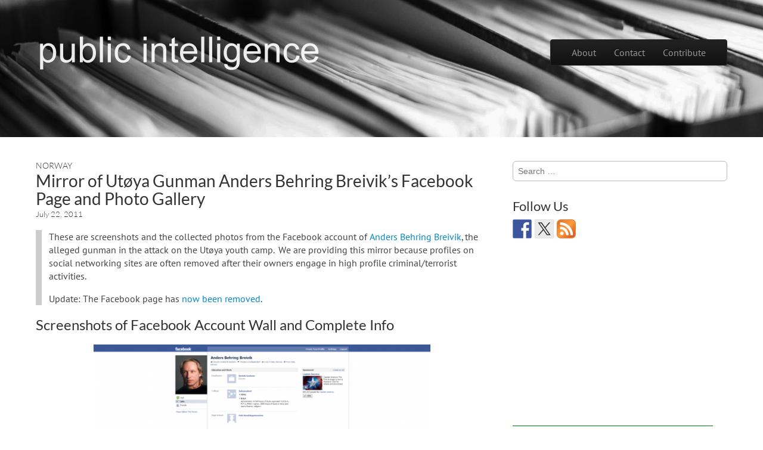

--- FILE ---
content_type: text/html; charset=UTF-8
request_url: https://publicintelligence.net/mirror-of-ut%C3%B8ya-gunman-anders-behring-breiviks-facebook-page-and-photo-gallery/
body_size: 17064
content:
<!DOCTYPE html>
<!--[if lt IE 7]><html class="no-js lt-ie9 lt-ie8 lt-ie7" dir="ltr" lang="en-US" prefix="og: https://ogp.me/ns#"><![endif]-->
<!--[if IE 7]><html class="no-js lt-ie9 lt-ie8" dir="ltr" lang="en-US" prefix="og: https://ogp.me/ns#"><![endif]-->
<!--[if IE 8]><html class="no-js lt-ie9" dir="ltr" lang="en-US" prefix="og: https://ogp.me/ns#"><![endif]-->
<!--[if gt IE 8]><!--><html class="no-js" dir="ltr" lang="en-US" prefix="og: https://ogp.me/ns#"><!--<![endif]-->
<head>
<meta charset="UTF-8" />
<meta http-equiv="X-UA-Compatible" content="IE=edge,chrome=1">
<meta name="viewport" content="width=device-width, initial-scale=1.0">
<title>Mirror of Utøya Gunman Anders Behring Breivik’s Facebook Page and Photo Gallery | Public Intelligence</title>
<link rel="profile" href="http://gmpg.org/xfn/11" />
<!--[if IE]><script src="http://html5shiv.googlecode.com/svn/trunk/html5.js"></script><![endif]-->
<link rel="apple-touch-icon-precomposed" sizes="57x57" href="/pics/apple-touch-icon-57x57.png" />
<link rel="apple-touch-icon-precomposed" sizes="114x114" href="/pics/apple-touch-icon-114x114.png" />
<link rel="apple-touch-icon-precomposed" sizes="72x72" href="/pics/apple-touch-icon-72x72.png" />
<link rel="apple-touch-icon-precomposed" sizes="144x144" href="/pics/apple-touch-icon-144x144.png" />
<link rel="apple-touch-icon-precomposed" sizes="60x60" href="/pics/apple-touch-icon-60x60.png" />
<link rel="apple-touch-icon-precomposed" sizes="120x120" href="/pics/apple-touch-icon-120x120.png" />
<link rel="apple-touch-icon-precomposed" sizes="76x76" href="/pics/apple-touch-icon-76x76.png" />
<link rel="apple-touch-icon-precomposed" sizes="152x152" href="/pics/apple-touch-icon-152x152.png" />
<link rel="icon" type="image/png" href="/pics/favicon-196x196.png" sizes="196x196" />
<link rel="icon" type="image/png" href="/pics/favicon-96x96.png" sizes="96x96" />
<link rel="icon" type="image/png" href="/pics/favicon-32x32.png" sizes="32x32" />
<link rel="icon" type="image/png" href="/pics/favicon-16x16.png" sizes="16x16" />
<link rel="icon" type="image/png" href="/pics/favicon-128.png" sizes="128x128" />
<meta name="application-name" content="&nbsp;"/>
<meta name="msapplication-TileColor" content="#FFFFFF" />
<meta name="msapplication-TileImage" content="/pics/mstile-144x144.png" />
<meta name="msapplication-square70x70logo" content="/pics/mstile-70x70.png" />
<meta name="msapplication-square150x150logo" content="/pics/mstile-150x150.png" />
<meta name="msapplication-wide310x150logo" content="/pics/mstile-310x150.png" />
<meta name="msapplication-square310x310logo" content="/pics/mstile-310x310.png" />
<!--||  JM Twitter Cards by jmau111 v14.1.0  ||-->
<meta name="twitter:card" content="summary_large_image">
<!-- [(-_-)@ creator: Missing critical option ! @(-_-)] -->
<meta name="twitter:site" content="@publicintel">
<meta name="twitter:title" content="Mirror of Utøya Gunman Anders Behring Breivik&#8217;s Facebook Page and Photo Gallery">
<meta name="twitter:description" content="Mirror of Utøya gunman Anders Behring Breivik&#039;s Facebook page and photo gallery, provided because profiles on social networking sites are often removed after their owners engage in high profile crimi">
<meta name="twitter:image" content="https://publicintelligence.net/wp-content/uploads/2017/03/logo.png">
<!--||  /JM Twitter Cards by jmau111 v14.1.0  ||-->

		<!-- All in One SEO 4.9.2 - aioseo.com -->
	<meta name="robots" content="max-image-preview:large" />
	<meta name="author" content="Public Intelligence"/>
	<link rel="canonical" href="https://publicintelligence.net/mirror-of-ut%c3%b8ya-gunman-anders-behring-breiviks-facebook-page-and-photo-gallery/" />
	<meta name="generator" content="All in One SEO (AIOSEO) 4.9.2" />
		<meta property="og:locale" content="en_US" />
		<meta property="og:site_name" content="Public Intelligence |" />
		<meta property="og:type" content="article" />
		<meta property="og:title" content="Mirror of Utøya Gunman Anders Behring Breivik’s Facebook Page and Photo Gallery | Public Intelligence" />
		<meta property="og:url" content="https://publicintelligence.net/mirror-of-ut%c3%b8ya-gunman-anders-behring-breiviks-facebook-page-and-photo-gallery/" />
		<meta property="article:published_time" content="2011-07-22T23:19:01+00:00" />
		<meta property="article:modified_time" content="2011-07-23T09:01:59+00:00" />
		<meta name="twitter:card" content="summary" />
		<meta name="twitter:title" content="Mirror of Utøya Gunman Anders Behring Breivik’s Facebook Page and Photo Gallery | Public Intelligence" />
		<script type="application/ld+json" class="aioseo-schema">
			{"@context":"https:\/\/schema.org","@graph":[{"@type":"Article","@id":"https:\/\/publicintelligence.net\/mirror-of-ut%c3%b8ya-gunman-anders-behring-breiviks-facebook-page-and-photo-gallery\/#article","name":"Mirror of Ut\u00f8ya Gunman Anders Behring Breivik\u2019s Facebook Page and Photo Gallery | Public Intelligence","headline":"Mirror of Ut\u00f8ya Gunman Anders Behring Breivik&#8217;s Facebook Page and Photo Gallery","author":{"@id":"https:\/\/publicintelligence.net\/author\/admin\/#author"},"publisher":{"@id":"https:\/\/publicintelligence.net\/#organization"},"image":{"@type":"ImageObject","url":"https:\/\/publicintelligence.net\/wp-content\/uploads\/2011\/07\/FireShot-capture-020-Anders-Behring-Breivik-nb-no_facebook_com_people_Anders-Behring-Breivik_100002651290254-588x1024.png","@id":"https:\/\/publicintelligence.net\/mirror-of-ut%c3%b8ya-gunman-anders-behring-breiviks-facebook-page-and-photo-gallery\/#articleImage"},"datePublished":"2011-07-22T23:19:01+00:00","dateModified":"2011-07-23T09:01:59+00:00","inLanguage":"en-US","commentCount":68,"mainEntityOfPage":{"@id":"https:\/\/publicintelligence.net\/mirror-of-ut%c3%b8ya-gunman-anders-behring-breiviks-facebook-page-and-photo-gallery\/#webpage"},"isPartOf":{"@id":"https:\/\/publicintelligence.net\/mirror-of-ut%c3%b8ya-gunman-anders-behring-breiviks-facebook-page-and-photo-gallery\/#webpage"},"articleSection":"Norway, facebook, Norway, Terrorism"},{"@type":"BreadcrumbList","@id":"https:\/\/publicintelligence.net\/mirror-of-ut%c3%b8ya-gunman-anders-behring-breiviks-facebook-page-and-photo-gallery\/#breadcrumblist","itemListElement":[{"@type":"ListItem","@id":"https:\/\/publicintelligence.net#listItem","position":1,"name":"Home","item":"https:\/\/publicintelligence.net","nextItem":{"@type":"ListItem","@id":"https:\/\/publicintelligence.net\/category\/documents\/#listItem","name":"Documents"}},{"@type":"ListItem","@id":"https:\/\/publicintelligence.net\/category\/documents\/#listItem","position":2,"name":"Documents","item":"https:\/\/publicintelligence.net\/category\/documents\/","nextItem":{"@type":"ListItem","@id":"https:\/\/publicintelligence.net\/category\/documents\/norway\/#listItem","name":"Norway"},"previousItem":{"@type":"ListItem","@id":"https:\/\/publicintelligence.net#listItem","name":"Home"}},{"@type":"ListItem","@id":"https:\/\/publicintelligence.net\/category\/documents\/norway\/#listItem","position":3,"name":"Norway","item":"https:\/\/publicintelligence.net\/category\/documents\/norway\/","nextItem":{"@type":"ListItem","@id":"https:\/\/publicintelligence.net\/mirror-of-ut%c3%b8ya-gunman-anders-behring-breiviks-facebook-page-and-photo-gallery\/#listItem","name":"Mirror of Ut\u00f8ya Gunman Anders Behring Breivik&#8217;s Facebook Page and Photo Gallery"},"previousItem":{"@type":"ListItem","@id":"https:\/\/publicintelligence.net\/category\/documents\/#listItem","name":"Documents"}},{"@type":"ListItem","@id":"https:\/\/publicintelligence.net\/mirror-of-ut%c3%b8ya-gunman-anders-behring-breiviks-facebook-page-and-photo-gallery\/#listItem","position":4,"name":"Mirror of Ut\u00f8ya Gunman Anders Behring Breivik&#8217;s Facebook Page and Photo Gallery","previousItem":{"@type":"ListItem","@id":"https:\/\/publicintelligence.net\/category\/documents\/norway\/#listItem","name":"Norway"}}]},{"@type":"Organization","@id":"https:\/\/publicintelligence.net\/#organization","name":"Public Intelligence","url":"https:\/\/publicintelligence.net\/"},{"@type":"Person","@id":"https:\/\/publicintelligence.net\/author\/admin\/#author","url":"https:\/\/publicintelligence.net\/author\/admin\/","name":"Public Intelligence","image":{"@type":"ImageObject","@id":"https:\/\/publicintelligence.net\/mirror-of-ut%c3%b8ya-gunman-anders-behring-breiviks-facebook-page-and-photo-gallery\/#authorImage","url":"https:\/\/secure.gravatar.com\/avatar\/544c84ab7336bd8bede7aa14df023b646ff0ea7fb63097a4645f40160b809b30?s=96&d=mm&r=r","width":96,"height":96,"caption":"Public Intelligence"}},{"@type":"WebPage","@id":"https:\/\/publicintelligence.net\/mirror-of-ut%c3%b8ya-gunman-anders-behring-breiviks-facebook-page-and-photo-gallery\/#webpage","url":"https:\/\/publicintelligence.net\/mirror-of-ut%c3%b8ya-gunman-anders-behring-breiviks-facebook-page-and-photo-gallery\/","name":"Mirror of Ut\u00f8ya Gunman Anders Behring Breivik\u2019s Facebook Page and Photo Gallery | Public Intelligence","inLanguage":"en-US","isPartOf":{"@id":"https:\/\/publicintelligence.net\/#website"},"breadcrumb":{"@id":"https:\/\/publicintelligence.net\/mirror-of-ut%c3%b8ya-gunman-anders-behring-breiviks-facebook-page-and-photo-gallery\/#breadcrumblist"},"author":{"@id":"https:\/\/publicintelligence.net\/author\/admin\/#author"},"creator":{"@id":"https:\/\/publicintelligence.net\/author\/admin\/#author"},"datePublished":"2011-07-22T23:19:01+00:00","dateModified":"2011-07-23T09:01:59+00:00"},{"@type":"WebSite","@id":"https:\/\/publicintelligence.net\/#website","url":"https:\/\/publicintelligence.net\/","name":"Public Intelligence","inLanguage":"en-US","publisher":{"@id":"https:\/\/publicintelligence.net\/#organization"}}]}
		</script>
		<!-- All in One SEO -->

<link rel='dns-prefetch' href='//q.publicintelligence.net' />
<link rel='dns-prefetch' href='//widgetlogic.org' />
<link rel='dns-prefetch' href='//ws.sharethis.com' />
<link rel="alternate" type="application/rss+xml" title="Public Intelligence &raquo; Feed" href="https://publicintelligence.net/feed/" />
<link rel="alternate" type="application/rss+xml" title="Public Intelligence &raquo; Comments Feed" href="https://publicintelligence.net/comments/feed/" />
<link rel="alternate" type="application/rss+xml" title="Public Intelligence &raquo; Mirror of Utøya Gunman Anders Behring Breivik&#8217;s Facebook Page and Photo Gallery Comments Feed" href="https://publicintelligence.net/mirror-of-ut%c3%b8ya-gunman-anders-behring-breiviks-facebook-page-and-photo-gallery/feed/" />
<link rel="alternate" title="oEmbed (JSON)" type="application/json+oembed" href="https://publicintelligence.net/wp-json/oembed/1.0/embed?url=https%3A%2F%2Fpublicintelligence.net%2Fmirror-of-ut%25c3%25b8ya-gunman-anders-behring-breiviks-facebook-page-and-photo-gallery%2F" />
<link rel="alternate" title="oEmbed (XML)" type="text/xml+oembed" href="https://publicintelligence.net/wp-json/oembed/1.0/embed?url=https%3A%2F%2Fpublicintelligence.net%2Fmirror-of-ut%25c3%25b8ya-gunman-anders-behring-breiviks-facebook-page-and-photo-gallery%2F&#038;format=xml" />
<style id='wp-img-auto-sizes-contain-inline-css' type='text/css'>
img:is([sizes=auto i],[sizes^="auto," i]){contain-intrinsic-size:3000px 1500px}
/*# sourceURL=wp-img-auto-sizes-contain-inline-css */
</style>
<style id='wp-emoji-styles-inline-css' type='text/css'>

	img.wp-smiley, img.emoji {
		display: inline !important;
		border: none !important;
		box-shadow: none !important;
		height: 1em !important;
		width: 1em !important;
		margin: 0 0.07em !important;
		vertical-align: -0.1em !important;
		background: none !important;
		padding: 0 !important;
	}
/*# sourceURL=wp-emoji-styles-inline-css */
</style>
<style id='wp-block-library-inline-css' type='text/css'>
:root{--wp-block-synced-color:#7a00df;--wp-block-synced-color--rgb:122,0,223;--wp-bound-block-color:var(--wp-block-synced-color);--wp-editor-canvas-background:#ddd;--wp-admin-theme-color:#007cba;--wp-admin-theme-color--rgb:0,124,186;--wp-admin-theme-color-darker-10:#006ba1;--wp-admin-theme-color-darker-10--rgb:0,107,160.5;--wp-admin-theme-color-darker-20:#005a87;--wp-admin-theme-color-darker-20--rgb:0,90,135;--wp-admin-border-width-focus:2px}@media (min-resolution:192dpi){:root{--wp-admin-border-width-focus:1.5px}}.wp-element-button{cursor:pointer}:root .has-very-light-gray-background-color{background-color:#eee}:root .has-very-dark-gray-background-color{background-color:#313131}:root .has-very-light-gray-color{color:#eee}:root .has-very-dark-gray-color{color:#313131}:root .has-vivid-green-cyan-to-vivid-cyan-blue-gradient-background{background:linear-gradient(135deg,#00d084,#0693e3)}:root .has-purple-crush-gradient-background{background:linear-gradient(135deg,#34e2e4,#4721fb 50%,#ab1dfe)}:root .has-hazy-dawn-gradient-background{background:linear-gradient(135deg,#faaca8,#dad0ec)}:root .has-subdued-olive-gradient-background{background:linear-gradient(135deg,#fafae1,#67a671)}:root .has-atomic-cream-gradient-background{background:linear-gradient(135deg,#fdd79a,#004a59)}:root .has-nightshade-gradient-background{background:linear-gradient(135deg,#330968,#31cdcf)}:root .has-midnight-gradient-background{background:linear-gradient(135deg,#020381,#2874fc)}:root{--wp--preset--font-size--normal:16px;--wp--preset--font-size--huge:42px}.has-regular-font-size{font-size:1em}.has-larger-font-size{font-size:2.625em}.has-normal-font-size{font-size:var(--wp--preset--font-size--normal)}.has-huge-font-size{font-size:var(--wp--preset--font-size--huge)}.has-text-align-center{text-align:center}.has-text-align-left{text-align:left}.has-text-align-right{text-align:right}.has-fit-text{white-space:nowrap!important}#end-resizable-editor-section{display:none}.aligncenter{clear:both}.items-justified-left{justify-content:flex-start}.items-justified-center{justify-content:center}.items-justified-right{justify-content:flex-end}.items-justified-space-between{justify-content:space-between}.screen-reader-text{border:0;clip-path:inset(50%);height:1px;margin:-1px;overflow:hidden;padding:0;position:absolute;width:1px;word-wrap:normal!important}.screen-reader-text:focus{background-color:#ddd;clip-path:none;color:#444;display:block;font-size:1em;height:auto;left:5px;line-height:normal;padding:15px 23px 14px;text-decoration:none;top:5px;width:auto;z-index:100000}html :where(.has-border-color){border-style:solid}html :where([style*=border-top-color]){border-top-style:solid}html :where([style*=border-right-color]){border-right-style:solid}html :where([style*=border-bottom-color]){border-bottom-style:solid}html :where([style*=border-left-color]){border-left-style:solid}html :where([style*=border-width]){border-style:solid}html :where([style*=border-top-width]){border-top-style:solid}html :where([style*=border-right-width]){border-right-style:solid}html :where([style*=border-bottom-width]){border-bottom-style:solid}html :where([style*=border-left-width]){border-left-style:solid}html :where(img[class*=wp-image-]){height:auto;max-width:100%}:where(figure){margin:0 0 1em}html :where(.is-position-sticky){--wp-admin--admin-bar--position-offset:var(--wp-admin--admin-bar--height,0px)}@media screen and (max-width:600px){html :where(.is-position-sticky){--wp-admin--admin-bar--position-offset:0px}}

/*# sourceURL=wp-block-library-inline-css */
</style><style id='global-styles-inline-css' type='text/css'>
:root{--wp--preset--aspect-ratio--square: 1;--wp--preset--aspect-ratio--4-3: 4/3;--wp--preset--aspect-ratio--3-4: 3/4;--wp--preset--aspect-ratio--3-2: 3/2;--wp--preset--aspect-ratio--2-3: 2/3;--wp--preset--aspect-ratio--16-9: 16/9;--wp--preset--aspect-ratio--9-16: 9/16;--wp--preset--color--black: #000000;--wp--preset--color--cyan-bluish-gray: #abb8c3;--wp--preset--color--white: #ffffff;--wp--preset--color--pale-pink: #f78da7;--wp--preset--color--vivid-red: #cf2e2e;--wp--preset--color--luminous-vivid-orange: #ff6900;--wp--preset--color--luminous-vivid-amber: #fcb900;--wp--preset--color--light-green-cyan: #7bdcb5;--wp--preset--color--vivid-green-cyan: #00d084;--wp--preset--color--pale-cyan-blue: #8ed1fc;--wp--preset--color--vivid-cyan-blue: #0693e3;--wp--preset--color--vivid-purple: #9b51e0;--wp--preset--gradient--vivid-cyan-blue-to-vivid-purple: linear-gradient(135deg,rgb(6,147,227) 0%,rgb(155,81,224) 100%);--wp--preset--gradient--light-green-cyan-to-vivid-green-cyan: linear-gradient(135deg,rgb(122,220,180) 0%,rgb(0,208,130) 100%);--wp--preset--gradient--luminous-vivid-amber-to-luminous-vivid-orange: linear-gradient(135deg,rgb(252,185,0) 0%,rgb(255,105,0) 100%);--wp--preset--gradient--luminous-vivid-orange-to-vivid-red: linear-gradient(135deg,rgb(255,105,0) 0%,rgb(207,46,46) 100%);--wp--preset--gradient--very-light-gray-to-cyan-bluish-gray: linear-gradient(135deg,rgb(238,238,238) 0%,rgb(169,184,195) 100%);--wp--preset--gradient--cool-to-warm-spectrum: linear-gradient(135deg,rgb(74,234,220) 0%,rgb(151,120,209) 20%,rgb(207,42,186) 40%,rgb(238,44,130) 60%,rgb(251,105,98) 80%,rgb(254,248,76) 100%);--wp--preset--gradient--blush-light-purple: linear-gradient(135deg,rgb(255,206,236) 0%,rgb(152,150,240) 100%);--wp--preset--gradient--blush-bordeaux: linear-gradient(135deg,rgb(254,205,165) 0%,rgb(254,45,45) 50%,rgb(107,0,62) 100%);--wp--preset--gradient--luminous-dusk: linear-gradient(135deg,rgb(255,203,112) 0%,rgb(199,81,192) 50%,rgb(65,88,208) 100%);--wp--preset--gradient--pale-ocean: linear-gradient(135deg,rgb(255,245,203) 0%,rgb(182,227,212) 50%,rgb(51,167,181) 100%);--wp--preset--gradient--electric-grass: linear-gradient(135deg,rgb(202,248,128) 0%,rgb(113,206,126) 100%);--wp--preset--gradient--midnight: linear-gradient(135deg,rgb(2,3,129) 0%,rgb(40,116,252) 100%);--wp--preset--font-size--small: 13px;--wp--preset--font-size--medium: 20px;--wp--preset--font-size--large: 36px;--wp--preset--font-size--x-large: 42px;--wp--preset--spacing--20: 0.44rem;--wp--preset--spacing--30: 0.67rem;--wp--preset--spacing--40: 1rem;--wp--preset--spacing--50: 1.5rem;--wp--preset--spacing--60: 2.25rem;--wp--preset--spacing--70: 3.38rem;--wp--preset--spacing--80: 5.06rem;--wp--preset--shadow--natural: 6px 6px 9px rgba(0, 0, 0, 0.2);--wp--preset--shadow--deep: 12px 12px 50px rgba(0, 0, 0, 0.4);--wp--preset--shadow--sharp: 6px 6px 0px rgba(0, 0, 0, 0.2);--wp--preset--shadow--outlined: 6px 6px 0px -3px rgb(255, 255, 255), 6px 6px rgb(0, 0, 0);--wp--preset--shadow--crisp: 6px 6px 0px rgb(0, 0, 0);}:where(.is-layout-flex){gap: 0.5em;}:where(.is-layout-grid){gap: 0.5em;}body .is-layout-flex{display: flex;}.is-layout-flex{flex-wrap: wrap;align-items: center;}.is-layout-flex > :is(*, div){margin: 0;}body .is-layout-grid{display: grid;}.is-layout-grid > :is(*, div){margin: 0;}:where(.wp-block-columns.is-layout-flex){gap: 2em;}:where(.wp-block-columns.is-layout-grid){gap: 2em;}:where(.wp-block-post-template.is-layout-flex){gap: 1.25em;}:where(.wp-block-post-template.is-layout-grid){gap: 1.25em;}.has-black-color{color: var(--wp--preset--color--black) !important;}.has-cyan-bluish-gray-color{color: var(--wp--preset--color--cyan-bluish-gray) !important;}.has-white-color{color: var(--wp--preset--color--white) !important;}.has-pale-pink-color{color: var(--wp--preset--color--pale-pink) !important;}.has-vivid-red-color{color: var(--wp--preset--color--vivid-red) !important;}.has-luminous-vivid-orange-color{color: var(--wp--preset--color--luminous-vivid-orange) !important;}.has-luminous-vivid-amber-color{color: var(--wp--preset--color--luminous-vivid-amber) !important;}.has-light-green-cyan-color{color: var(--wp--preset--color--light-green-cyan) !important;}.has-vivid-green-cyan-color{color: var(--wp--preset--color--vivid-green-cyan) !important;}.has-pale-cyan-blue-color{color: var(--wp--preset--color--pale-cyan-blue) !important;}.has-vivid-cyan-blue-color{color: var(--wp--preset--color--vivid-cyan-blue) !important;}.has-vivid-purple-color{color: var(--wp--preset--color--vivid-purple) !important;}.has-black-background-color{background-color: var(--wp--preset--color--black) !important;}.has-cyan-bluish-gray-background-color{background-color: var(--wp--preset--color--cyan-bluish-gray) !important;}.has-white-background-color{background-color: var(--wp--preset--color--white) !important;}.has-pale-pink-background-color{background-color: var(--wp--preset--color--pale-pink) !important;}.has-vivid-red-background-color{background-color: var(--wp--preset--color--vivid-red) !important;}.has-luminous-vivid-orange-background-color{background-color: var(--wp--preset--color--luminous-vivid-orange) !important;}.has-luminous-vivid-amber-background-color{background-color: var(--wp--preset--color--luminous-vivid-amber) !important;}.has-light-green-cyan-background-color{background-color: var(--wp--preset--color--light-green-cyan) !important;}.has-vivid-green-cyan-background-color{background-color: var(--wp--preset--color--vivid-green-cyan) !important;}.has-pale-cyan-blue-background-color{background-color: var(--wp--preset--color--pale-cyan-blue) !important;}.has-vivid-cyan-blue-background-color{background-color: var(--wp--preset--color--vivid-cyan-blue) !important;}.has-vivid-purple-background-color{background-color: var(--wp--preset--color--vivid-purple) !important;}.has-black-border-color{border-color: var(--wp--preset--color--black) !important;}.has-cyan-bluish-gray-border-color{border-color: var(--wp--preset--color--cyan-bluish-gray) !important;}.has-white-border-color{border-color: var(--wp--preset--color--white) !important;}.has-pale-pink-border-color{border-color: var(--wp--preset--color--pale-pink) !important;}.has-vivid-red-border-color{border-color: var(--wp--preset--color--vivid-red) !important;}.has-luminous-vivid-orange-border-color{border-color: var(--wp--preset--color--luminous-vivid-orange) !important;}.has-luminous-vivid-amber-border-color{border-color: var(--wp--preset--color--luminous-vivid-amber) !important;}.has-light-green-cyan-border-color{border-color: var(--wp--preset--color--light-green-cyan) !important;}.has-vivid-green-cyan-border-color{border-color: var(--wp--preset--color--vivid-green-cyan) !important;}.has-pale-cyan-blue-border-color{border-color: var(--wp--preset--color--pale-cyan-blue) !important;}.has-vivid-cyan-blue-border-color{border-color: var(--wp--preset--color--vivid-cyan-blue) !important;}.has-vivid-purple-border-color{border-color: var(--wp--preset--color--vivid-purple) !important;}.has-vivid-cyan-blue-to-vivid-purple-gradient-background{background: var(--wp--preset--gradient--vivid-cyan-blue-to-vivid-purple) !important;}.has-light-green-cyan-to-vivid-green-cyan-gradient-background{background: var(--wp--preset--gradient--light-green-cyan-to-vivid-green-cyan) !important;}.has-luminous-vivid-amber-to-luminous-vivid-orange-gradient-background{background: var(--wp--preset--gradient--luminous-vivid-amber-to-luminous-vivid-orange) !important;}.has-luminous-vivid-orange-to-vivid-red-gradient-background{background: var(--wp--preset--gradient--luminous-vivid-orange-to-vivid-red) !important;}.has-very-light-gray-to-cyan-bluish-gray-gradient-background{background: var(--wp--preset--gradient--very-light-gray-to-cyan-bluish-gray) !important;}.has-cool-to-warm-spectrum-gradient-background{background: var(--wp--preset--gradient--cool-to-warm-spectrum) !important;}.has-blush-light-purple-gradient-background{background: var(--wp--preset--gradient--blush-light-purple) !important;}.has-blush-bordeaux-gradient-background{background: var(--wp--preset--gradient--blush-bordeaux) !important;}.has-luminous-dusk-gradient-background{background: var(--wp--preset--gradient--luminous-dusk) !important;}.has-pale-ocean-gradient-background{background: var(--wp--preset--gradient--pale-ocean) !important;}.has-electric-grass-gradient-background{background: var(--wp--preset--gradient--electric-grass) !important;}.has-midnight-gradient-background{background: var(--wp--preset--gradient--midnight) !important;}.has-small-font-size{font-size: var(--wp--preset--font-size--small) !important;}.has-medium-font-size{font-size: var(--wp--preset--font-size--medium) !important;}.has-large-font-size{font-size: var(--wp--preset--font-size--large) !important;}.has-x-large-font-size{font-size: var(--wp--preset--font-size--x-large) !important;}
/*# sourceURL=global-styles-inline-css */
</style>

<style id='classic-theme-styles-inline-css' type='text/css'>
/*! This file is auto-generated */
.wp-block-button__link{color:#fff;background-color:#32373c;border-radius:9999px;box-shadow:none;text-decoration:none;padding:calc(.667em + 2px) calc(1.333em + 2px);font-size:1.125em}.wp-block-file__button{background:#32373c;color:#fff;text-decoration:none}
/*# sourceURL=/wp-includes/css/classic-themes.min.css */
</style>
<link rel='stylesheet' id='block-widget-css' href='https://q.publicintelligence.net/wp-content/plugins/widget-logic/block_widget/css/widget.css?ver=1724895238' type='text/css' media='all' />
<link rel='stylesheet' id='theme_stylesheet-css' href='https://publicintelligence.net/wp-content/themes/tonic/style.css?ver=6.9' type='text/css' media='all' />
<link rel='stylesheet' id='google_fonts-css' href='https://publicintelligence.net/wp-content/themes/tonic/googlefonts.css?ver=6.9' type='text/css' media='all' />
<script id='st_insights_js' type="text/javascript" src="https://ws.sharethis.com/button/st_insights.js?publisher=eba0f3ba-f9ab-408c-bc68-c28af5afe749&amp;product=feather&amp;ver=1763500436" id="feather-sharethis-js"></script>
<script type="text/javascript" src="https://q.publicintelligence.net/wp-content/plugins/auto-animateimage/animate-image.min.js?ver=0.6" id="animate-image-js"></script>
<link rel="https://api.w.org/" href="https://publicintelligence.net/wp-json/" /><link rel="alternate" title="JSON" type="application/json" href="https://publicintelligence.net/wp-json/wp/v2/posts/22586" />
<link rel='shortlink' href='https://publicintelligence.net/?p=22586' />
		<style type="text/css">
						ol.footnotes li {list-style-type:decimal;}
						ol.footnotes{font-size:0.8em; color:#666666;}		</style>
		<style>
#header-wrap { background: url(https://q.publicintelligence.net/pics/docs-header.png) no-repeat; background-size: cover; }
#site-title a,#site-description{color:#fff !important}
</style>
	
<style type="text/css"></style>
<style type="text/css" media="all">
/* <![CDATA[ */
@import url("https://q.publicintelligence.net/wp-content/plugins/wp-table-reloaded/css/plugin.css?ver=1.9.4");
/* ]]> */
</style><style>
.synved-social-resolution-single {
display: inline-block;
}
.synved-social-resolution-normal {
display: inline-block;
}
.synved-social-resolution-hidef {
display: none;
}

@media only screen and (min--moz-device-pixel-ratio: 2),
only screen and (-o-min-device-pixel-ratio: 2/1),
only screen and (-webkit-min-device-pixel-ratio: 2),
only screen and (min-device-pixel-ratio: 2),
only screen and (min-resolution: 2dppx),
only screen and (min-resolution: 192dpi) {
	.synved-social-resolution-normal {
	display: none;
	}
	.synved-social-resolution-hidef {
	display: inline-block;
	}
}
</style><!-- Auto AnimateImage by attosoft (http://attosoft.info/en/) -->
<script type='text/javascript'>
/* <![CDATA[ */
AnimateImage.options.delay = 80;
AnimateImage.options.repeat = 1;
AnimateImage.options.blankPath = 'https://publicintelligence.net/wp-content/plugins/auto-animateimage/images/blank.gif';
/* ]]> */
</script>
<link rel='stylesheet' id='yarppRelatedCss-css' href='https://q.publicintelligence.net/wp-content/plugins/yet-another-related-posts-plugin/style/related.css?ver=5.30.11' type='text/css' media='all' />
</head>

<body class="wp-singular post-template-default single single-post postid-22586 single-format-standard wp-theme-tonic basic">



	<div id="page">

		<div id="header-wrap" class="grid wfull">
			<header id="header" class="grid  row" role="banner">
				<div class="c12">
					<div id="mobile-menu" class="clearfix">
						<a href="#" class="left-menu fl"><i class="icon-reorder"></i></a>
						<a href="#" class="fr"><i class="icon-search"></i></a>
					</div>
					<div id="drop-down-search"><form role="search" method="get" class="search-form" action="https://publicintelligence.net/">
				<label>
					<span class="screen-reader-text">Search for:</span>
					<input type="search" class="search-field" placeholder="Search &hellip;" value="" name="s" />
				</label>
				<input type="submit" class="search-submit" value="Search" />
			</form></div>
				</div>
								<hgroup class="left-header fl">
					<h1 id="site-title" style="margin-top: 7px;"><a href="https://publicintelligence.net" title="Public Intelligence" rel="home"><img src="/header-1.png" data-files="header-[1-12].png" /></a></h1>
					<h2 id="site-description"></h2>				</hgroup>

				<div class="right-header fr">
					<nav id="site-navigation" class="navbar navbar-inverse" role="navigation">
						<h3 class="assistive-text">Main menu</h3>
						<a class="assistive-text" href="#primary" title="Skip to content">Skip to content</a>
						<div class="navbar-inner"><ul id="menu-menu-1" class="nav"><li id="menu-item-33444" class="menu-item menu-item-type-post_type menu-item-object-page menu-item-33444"><a href="https://publicintelligence.net/about/">About</a></li>
<li id="menu-item-33447" class="menu-item menu-item-type-post_type menu-item-object-page menu-item-33447"><a href="https://publicintelligence.net/contact/">Contact</a></li>
<li id="menu-item-37418" class="menu-item menu-item-type-custom menu-item-object-custom menu-item-37418"><a href="/contribute/">Contribute</a></li>
</ul></div>					</nav><!-- #site-navigation -->
				</div>
			</header><!-- #header .row -->

				<div class="grid  row">
		<div class="jumbotron c10 s1">
		</div>
	</div>
	
		</div>

		<div id="main" class="grid  row">
			<div id="left-nav"></div>

			
			
<div id="primary" class="c8">

		
			
	<article id="post-22586" class="post-22586 post type-post status-publish format-standard hentry category-norway tag-facebook tag-norway tag-terrorism">
	    	<hgroup>
				<h3 class="post-category"><a href="https://publicintelligence.net/category/documents/norway/" rel="category tag">Norway</a></h3>
				<h1 class="entry-title">
							Mirror of Utøya Gunman Anders Behring Breivik&#8217;s Facebook Page and Photo Gallery					</h1>

		<h2 class="entry-meta">
			<a href="https://publicintelligence.net/mirror-of-ut%c3%b8ya-gunman-anders-behring-breiviks-facebook-page-and-photo-gallery/"><time class="published updated" datetime="2011-07-22">July 22, 2011</time></a>		</h2>



	</hgroup>

	    <div class="entry-content">

		    <blockquote><p>These are screenshots and the collected photos from the Facebook account of <a href="http://www.facebook.com/profile.php?id=100002651290254">Anders Behring Breivik</a>, the alleged gunman in the attack on the Utøya youth camp.  We are providing this mirror because profiles on social networking sites are often removed after their owners engage in high profile criminal/terrorist activities.</p>
<p>Update: The Facebook page has <a href="http://www.facebook.com/profile.php?id=100002651290254">now been removed</a>.</p></blockquote>
<h3>Screenshots of Facebook Account Wall and Complete Info</h3>
<h3><a href="https://publicintelligence.net/wp-content/uploads/2011/07/FireShot-capture-020-Anders-Behring-Breivik-nb-no_facebook_com_people_Anders-Behring-Breivik_100002651290254.png"><img fetchpriority="high" decoding="async" class="aligncenter size-large wp-image-22587" title="FireShot capture #020 - 'Anders Behring Breivik' - nb-no_facebook_com_people_Anders-Behring-Breivik_100002651290254" src="https://publicintelligence.net/wp-content/uploads/2011/07/FireShot-capture-020-Anders-Behring-Breivik-nb-no_facebook_com_people_Anders-Behring-Breivik_100002651290254-588x1024.png" alt="" width="565" height="984" srcset="https://q.publicintelligence.net/wp-content/uploads/2011/07/FireShot-capture-020-Anders-Behring-Breivik-nb-no_facebook_com_people_Anders-Behring-Breivik_100002651290254-588x1024.png 588w, https://q.publicintelligence.net/wp-content/uploads/2011/07/FireShot-capture-020-Anders-Behring-Breivik-nb-no_facebook_com_people_Anders-Behring-Breivik_100002651290254-172x300.png 172w, https://q.publicintelligence.net/wp-content/uploads/2011/07/FireShot-capture-020-Anders-Behring-Breivik-nb-no_facebook_com_people_Anders-Behring-Breivik_100002651290254.png 1903w" sizes="(max-width: 565px) 100vw, 565px" /></a><a href="https://publicintelligence.net/wp-content/uploads/2011/07/FireShot-capture-021-Anders-Behring-Breivik-nb-no_facebook_com_people_Anders-Behring-Breivik_100002651290254_skwall.png"><img decoding="async" class="aligncenter size-large wp-image-22588" title="FireShot capture #021 - 'Anders Behring Breivik' - nb-no_facebook_com_people_Anders-Behring-Breivik_100002651290254_sk=wall" src="https://publicintelligence.net/wp-content/uploads/2011/07/FireShot-capture-021-Anders-Behring-Breivik-nb-no_facebook_com_people_Anders-Behring-Breivik_100002651290254_skwall-529x1024.png" alt="" width="565" height="1093" srcset="https://q.publicintelligence.net/wp-content/uploads/2011/07/FireShot-capture-021-Anders-Behring-Breivik-nb-no_facebook_com_people_Anders-Behring-Breivik_100002651290254_skwall-529x1024.png 529w, https://q.publicintelligence.net/wp-content/uploads/2011/07/FireShot-capture-021-Anders-Behring-Breivik-nb-no_facebook_com_people_Anders-Behring-Breivik_100002651290254_skwall-155x300.png 155w, https://q.publicintelligence.net/wp-content/uploads/2011/07/FireShot-capture-021-Anders-Behring-Breivik-nb-no_facebook_com_people_Anders-Behring-Breivik_100002651290254_skwall.png 1903w" sizes="(max-width: 565px) 100vw, 565px" /></a></h3>
<p>&nbsp;</p>
<h3>Photos in Gallery</h3>
<p><a href="https://publicintelligence.net/wp-content/uploads/2011/07/270710_103756099722766_100002651290254_20017_1060554_n.jpg"><img decoding="async" class="aligncenter size-full wp-image-22589" title="270710_103756099722766_100002651290254_20017_1060554_n" src="https://publicintelligence.net/wp-content/uploads/2011/07/270710_103756099722766_100002651290254_20017_1060554_n.jpg" alt="" width="442" height="540" srcset="https://q.publicintelligence.net/wp-content/uploads/2011/07/270710_103756099722766_100002651290254_20017_1060554_n.jpg 442w, https://q.publicintelligence.net/wp-content/uploads/2011/07/270710_103756099722766_100002651290254_20017_1060554_n-245x300.jpg 245w" sizes="(max-width: 442px) 100vw, 442px" /></a><a href="https://publicintelligence.net/wp-content/uploads/2011/07/281915_103736646391378_100002651290254_19952_3470006_n.jpg"><img loading="lazy" decoding="async" class="aligncenter size-full wp-image-22590" title="281915_103736646391378_100002651290254_19952_3470006_n" src="https://publicintelligence.net/wp-content/uploads/2011/07/281915_103736646391378_100002651290254_19952_3470006_n.jpg" alt="" width="447" height="525" srcset="https://q.publicintelligence.net/wp-content/uploads/2011/07/281915_103736646391378_100002651290254_19952_3470006_n.jpg 447w, https://q.publicintelligence.net/wp-content/uploads/2011/07/281915_103736646391378_100002651290254_19952_3470006_n-255x300.jpg 255w" sizes="auto, (max-width: 447px) 100vw, 447px" /></a><a href="https://publicintelligence.net/wp-content/uploads/2011/07/284288_103736713058038_100002651290254_19953_6956606_n.jpg"><img loading="lazy" decoding="async" class="aligncenter size-full wp-image-22591" title="284288_103736713058038_100002651290254_19953_6956606_n" src="https://publicintelligence.net/wp-content/uploads/2011/07/284288_103736713058038_100002651290254_19953_6956606_n.jpg" alt="" width="437" height="443" srcset="https://q.publicintelligence.net/wp-content/uploads/2011/07/284288_103736713058038_100002651290254_19953_6956606_n.jpg 437w, https://q.publicintelligence.net/wp-content/uploads/2011/07/284288_103736713058038_100002651290254_19953_6956606_n-295x300.jpg 295w" sizes="auto, (max-width: 437px) 100vw, 437px" /></a><a href="https://publicintelligence.net/wp-content/uploads/2011/07/283190_103736556391387_100002651290254_19951_7468504_n.jpg"><img loading="lazy" decoding="async" class="aligncenter size-full wp-image-22592" title="283190_103736556391387_100002651290254_19951_7468504_n" src="https://publicintelligence.net/wp-content/uploads/2011/07/283190_103736556391387_100002651290254_19951_7468504_n.jpg" alt="" width="443" height="561" srcset="https://q.publicintelligence.net/wp-content/uploads/2011/07/283190_103736556391387_100002651290254_19951_7468504_n.jpg 443w, https://q.publicintelligence.net/wp-content/uploads/2011/07/283190_103736556391387_100002651290254_19951_7468504_n-236x300.jpg 236w" sizes="auto, (max-width: 443px) 100vw, 443px" /></a><a href="https://publicintelligence.net/wp-content/uploads/2011/07/281538_103736456391397_100002651290254_19949_3078284_n.jpg"><img loading="lazy" decoding="async" class="aligncenter size-full wp-image-22593" title="281538_103736456391397_100002651290254_19949_3078284_n" src="https://publicintelligence.net/wp-content/uploads/2011/07/281538_103736456391397_100002651290254_19949_3078284_n.jpg" alt="" width="354" height="678" srcset="https://q.publicintelligence.net/wp-content/uploads/2011/07/281538_103736456391397_100002651290254_19949_3078284_n.jpg 354w, https://q.publicintelligence.net/wp-content/uploads/2011/07/281538_103736456391397_100002651290254_19949_3078284_n-156x300.jpg 156w" sizes="auto, (max-width: 354px) 100vw, 354px" /></a></p>
<h4>Share this:</h4><a class="synved-social-button synved-social-button-share synved-social-size-24 synved-social-resolution-single synved-social-provider-facebook nolightbox" data-provider="facebook" target="_blank" rel="nofollow" title="Share on Facebook" href="http://www.facebook.com/sharer.php?u=https%3A%2F%2Fpublicintelligence.net%2Fmirror-of-ut%25c3%25b8ya-gunman-anders-behring-breiviks-facebook-page-and-photo-gallery%2F&#038;t=Mirror%20of%20Ut%C3%B8ya%20Gunman%20Anders%20Behring%20Breivik%E2%80%99s%20Facebook%20Page%20and%20Photo%20Gallery&#038;s=100&#038;p&#091;url&#093;=https%3A%2F%2Fpublicintelligence.net%2Fmirror-of-ut%25c3%25b8ya-gunman-anders-behring-breiviks-facebook-page-and-photo-gallery%2F&#038;p&#091;images&#093;&#091;0&#093;=https%3A%2F%2Fpublicintelligence.net%2Fwp-content%2Fuploads%2F2011%2F07%2FFireShot-capture-021-Anders-Behring-Breivik-nb-no_facebook_com_people_Anders-Behring-Breivik_100002651290254_skwall-529x1024.png&#038;p&#091;title&#093;=Mirror%20of%20Ut%C3%B8ya%20Gunman%20Anders%20Behring%20Breivik%E2%80%99s%20Facebook%20Page%20and%20Photo%20Gallery" style="font-size: 0px;width:24px;height:24px;margin:0;margin-bottom:5px;margin-right:5px"><img loading="lazy" decoding="async" alt="Facebook" title="Share on Facebook" class="synved-share-image synved-social-image synved-social-image-share" width="24" height="24" style="display: inline;width:24px;height:24px;margin: 0;padding: 0;border: none;box-shadow: none" src="https://q.publicintelligence.net/wp-content/plugins/social-media-feather/synved-social/image/social/regular/48x48/facebook.png" /></a><a class="synved-social-button synved-social-button-share synved-social-size-24 synved-social-resolution-single synved-social-provider-twitter nolightbox" data-provider="twitter" target="_blank" rel="nofollow" title="Share on Twitter" href="http://twitter.com/share?url=https%3A%2F%2Fpublicintelligence.net%2Fmirror-of-ut%25c3%25b8ya-gunman-anders-behring-breiviks-facebook-page-and-photo-gallery%2F&#038;text=Mirror%20of%20Ut%C3%B8ya%20Gunman%20Anders%20Behring%20Breivik%E2%80%99s%20Facebook%20Page%20and%20Photo%20Gallery%20%20via%20%40publicintel" style="font-size: 0px;width:24px;height:24px;margin:0;margin-bottom:5px;margin-right:5px"><img loading="lazy" decoding="async" alt="twitter" title="Share on Twitter" class="synved-share-image synved-social-image synved-social-image-share" width="24" height="24" style="display: inline;width:24px;height:24px;margin: 0;padding: 0;border: none;box-shadow: none" src="https://q.publicintelligence.net/wp-content/plugins/social-media-feather/synved-social/image/social/regular/48x48/twitter.png" /></a><a class="synved-social-button synved-social-button-share synved-social-size-24 synved-social-resolution-single synved-social-provider-reddit nolightbox" data-provider="reddit" target="_blank" rel="nofollow" title="Share on Reddit" href="http://www.reddit.com/submit?url=https%3A%2F%2Fpublicintelligence.net%2Fmirror-of-ut%25c3%25b8ya-gunman-anders-behring-breiviks-facebook-page-and-photo-gallery%2F&#038;title=Mirror%20of%20Ut%C3%B8ya%20Gunman%20Anders%20Behring%20Breivik%E2%80%99s%20Facebook%20Page%20and%20Photo%20Gallery" style="font-size: 0px;width:24px;height:24px;margin:0;margin-bottom:5px;margin-right:5px"><img loading="lazy" decoding="async" alt="reddit" title="Share on Reddit" class="synved-share-image synved-social-image synved-social-image-share" width="24" height="24" style="display: inline;width:24px;height:24px;margin: 0;padding: 0;border: none;box-shadow: none" src="https://q.publicintelligence.net/wp-content/plugins/social-media-feather/synved-social/image/social/regular/48x48/reddit.png" /></a><a class="synved-social-button synved-social-button-share synved-social-size-24 synved-social-resolution-single synved-social-provider-linkedin nolightbox" data-provider="linkedin" target="_blank" rel="nofollow" title="Share on Linkedin" href="http://www.linkedin.com/shareArticle?mini=true&#038;url=https%3A%2F%2Fpublicintelligence.net%2Fmirror-of-ut%25c3%25b8ya-gunman-anders-behring-breiviks-facebook-page-and-photo-gallery%2F&#038;title=Mirror%20of%20Ut%C3%B8ya%20Gunman%20Anders%20Behring%20Breivik%E2%80%99s%20Facebook%20Page%20and%20Photo%20Gallery" style="font-size: 0px;width:24px;height:24px;margin:0;margin-bottom:5px;margin-right:5px"><img loading="lazy" decoding="async" alt="linkedin" title="Share on Linkedin" class="synved-share-image synved-social-image synved-social-image-share" width="24" height="24" style="display: inline;width:24px;height:24px;margin: 0;padding: 0;border: none;box-shadow: none" src="https://q.publicintelligence.net/wp-content/plugins/social-media-feather/synved-social/image/social/regular/48x48/linkedin.png" /></a><a class="synved-social-button synved-social-button-share synved-social-size-24 synved-social-resolution-single synved-social-provider-mail nolightbox" data-provider="mail" rel="nofollow" title="Share by email" href="mailto:?subject=Mirror%20of%20Ut%C3%B8ya%20Gunman%20Anders%20Behring%20Breivik%E2%80%99s%20Facebook%20Page%20and%20Photo%20Gallery&#038;body=%20https%3A%2F%2Fpublicintelligence.net%2Fmirror-of-ut%25c3%25b8ya-gunman-anders-behring-breiviks-facebook-page-and-photo-gallery%2F" style="font-size: 0px;width:24px;height:24px;margin:0;margin-bottom:5px"><img loading="lazy" decoding="async" alt="mail" title="Share by email" class="synved-share-image synved-social-image synved-social-image-share" width="24" height="24" style="display: inline;width:24px;height:24px;margin: 0;padding: 0;border: none;box-shadow: none" src="https://q.publicintelligence.net/wp-content/plugins/social-media-feather/synved-social/image/social/regular/48x48/mail.png" /></a><div class='yarpp yarpp-related yarpp-related-website yarpp-related-none yarpp-template-list'>
<p></p>
</div>
	    </div><!-- .entry-content -->

	    	<footer class="entry">
	    <p class="tags"><span>Tags:</span><a href="https://publicintelligence.net/tag/facebook/" rel="tag">facebook</a> <a href="https://publicintelligence.net/tag/norway/" rel="tag">Norway</a> <a href="https://publicintelligence.net/tag/terrorism/" rel="tag">Terrorism</a></p>	</footer><!-- .entry -->	</article><!-- #post-22586 -->
			<script async src="//pagead2.googlesyndication.com/pagead/js/adsbygoogle.js"></script>
<!-- https bottom -->
<ins class="adsbygoogle"
     style="display:inline-block;width:728px;height:90px"
     data-ad-client="ca-pub-3783081636211424"
     data-ad-slot="1687304751"></ins>
<script>
(adsbygoogle = window.adsbygoogle || []).push({});
</script>
	

		
	</div><!-- #primary.c8 -->

﻿	<div id="secondary" class="c4 end" role="complementary">
		<aside id="search-3" class="widget widget_search"><form role="search" method="get" class="search-form" action="https://publicintelligence.net/">
				<label>
					<span class="screen-reader-text">Search for:</span>
					<input type="search" class="search-field" placeholder="Search &hellip;" value="" name="s" />
				</label>
				<input type="submit" class="search-submit" value="Search" />
			</form></aside><aside id="synved_social_follow-2" class="widget widget_synved_social_follow"><h3 class="widget-title">Follow Us</h3><div><a class="synved-social-button synved-social-button-follow synved-social-size-32 synved-social-resolution-single synved-social-provider-facebook nolightbox" data-provider="facebook" target="_blank" rel="nofollow" title="Follow us on Facebook" href="https://www.facebook.com/pages/Public-Intelligence/222153745687" style="font-size: 0px;width:32px;height:32px;margin:0;margin-bottom:5px;margin-right:5px"><img alt="Facebook" title="Follow us on Facebook" class="synved-share-image synved-social-image synved-social-image-follow" width="32" height="32" style="display: inline;width:32px;height:32px;margin: 0;padding: 0;border: none;box-shadow: none" src="https://q.publicintelligence.net/wp-content/plugins/social-media-feather/synved-social/image/social/regular/64x64/facebook.png" /></a><a class="synved-social-button synved-social-button-follow synved-social-size-32 synved-social-resolution-single synved-social-provider-twitter nolightbox" data-provider="twitter" target="_blank" rel="nofollow" title="Follow us on Twitter" href="https://twitter.com/publicintel/" style="font-size: 0px;width:32px;height:32px;margin:0;margin-bottom:5px;margin-right:5px"><img alt="twitter" title="Follow us on Twitter" class="synved-share-image synved-social-image synved-social-image-follow" width="32" height="32" style="display: inline;width:32px;height:32px;margin: 0;padding: 0;border: none;box-shadow: none" src="https://q.publicintelligence.net/wp-content/plugins/social-media-feather/synved-social/image/social/regular/64x64/twitter.png" /></a><a class="synved-social-button synved-social-button-follow synved-social-size-32 synved-social-resolution-single synved-social-provider-rss nolightbox" data-provider="rss" target="_blank" rel="nofollow" title="Subscribe to our RSS Feed" href="//publicintelligence.net/rss-feeds/" style="font-size: 0px;width:32px;height:32px;margin:0;margin-bottom:5px"><img alt="rss" title="Subscribe to our RSS Feed" class="synved-share-image synved-social-image synved-social-image-follow" width="32" height="32" style="display: inline;width:32px;height:32px;margin: 0;padding: 0;border: none;box-shadow: none" src="https://q.publicintelligence.net/wp-content/plugins/social-media-feather/synved-social/image/social/regular/64x64/rss.png" /></a></div></aside><aside id="text-7" class="widget widget_text">			<div class="textwidget"><script async src="//pagead2.googlesyndication.com/pagead/js/adsbygoogle.js"></script>
<!-- https sidebar -->
<ins class="adsbygoogle"
     style="display:inline-block;width:336px;height:280px"
     data-ad-client="ca-pub-3783081636211424"
     data-ad-slot="5338775156"></ins>
<script>
(adsbygoogle = window.adsbygoogle || []).push({});
</script>
<div style="text-align: center;"><span style="color: grey; font-size: x-small;">A D V E R T I S E M E N T</span></div></div>
		</aside><aside id="categories-3" class="widget widget_categories"><h3 class="widget-title">Categories</h3>
			<ul>
					<li class="cat-item cat-item-27"><a href="https://publicintelligence.net/category/documents/">Documents</a>
<ul class='children'>
	<li class="cat-item cat-item-2081"><a href="https://publicintelligence.net/category/documents/afghanistan-documents/">Afghanistan</a>
</li>
	<li class="cat-item cat-item-2077"><a href="https://publicintelligence.net/category/documents/africa-documents/">Africa</a>
	<ul class='children'>
	<li class="cat-item cat-item-1734"><a href="https://publicintelligence.net/category/documents/africa-documents/african-development-bank/">African Development Bank</a>
</li>
	<li class="cat-item cat-item-1876"><a href="https://publicintelligence.net/category/documents/africa-documents/african-union-documents/">African Union</a>
</li>
	<li class="cat-item cat-item-3089"><a href="https://publicintelligence.net/category/documents/africa-documents/botswana/">Botswana</a>
</li>
	<li class="cat-item cat-item-2059"><a href="https://publicintelligence.net/category/documents/africa-documents/cote-divoire-documents/">Côte d&#039;Ivoire</a>
</li>
	<li class="cat-item cat-item-3033"><a href="https://publicintelligence.net/category/documents/africa-documents/djibouti/">Djibouti</a>
</li>
	<li class="cat-item cat-item-173"><a href="https://publicintelligence.net/category/documents/africa-documents/egypt/">Egypt</a>
</li>
	<li class="cat-item cat-item-2878"><a href="https://publicintelligence.net/category/documents/africa-documents/ethiopia/">Ethiopia</a>
</li>
	<li class="cat-item cat-item-3132"><a href="https://publicintelligence.net/category/documents/africa-documents/gabon/">Gabon</a>
</li>
	<li class="cat-item cat-item-3119"><a href="https://publicintelligence.net/category/documents/africa-documents/guinea/">Guinea</a>
</li>
	<li class="cat-item cat-item-2989"><a href="https://publicintelligence.net/category/documents/africa-documents/kenya/">Kenya</a>
</li>
	<li class="cat-item cat-item-2085"><a href="https://publicintelligence.net/category/documents/africa-documents/liberia/">Liberia</a>
</li>
	<li class="cat-item cat-item-2756"><a href="https://publicintelligence.net/category/documents/africa-documents/libya/">Libya</a>
</li>
	<li class="cat-item cat-item-3122"><a href="https://publicintelligence.net/category/documents/africa-documents/mali/">Mali</a>
</li>
	<li class="cat-item cat-item-3130"><a href="https://publicintelligence.net/category/documents/africa-documents/mauritania/">Mauritania</a>
</li>
	<li class="cat-item cat-item-2701"><a href="https://publicintelligence.net/category/documents/africa-documents/morocco/">Morocco</a>
</li>
	<li class="cat-item cat-item-2124"><a href="https://publicintelligence.net/category/documents/africa-documents/mozambique/">Mozambique</a>
</li>
	<li class="cat-item cat-item-3090"><a href="https://publicintelligence.net/category/documents/africa-documents/senegal/">Senegal</a>
</li>
	<li class="cat-item cat-item-2182"><a href="https://publicintelligence.net/category/documents/africa-documents/sierra-leone/">Sierra Leone</a>
</li>
	<li class="cat-item cat-item-2979"><a href="https://publicintelligence.net/category/documents/africa-documents/somalia/">Somalia</a>
</li>
	<li class="cat-item cat-item-2685"><a href="https://publicintelligence.net/category/documents/africa-documents/sudan-africa-documents/">Sudan</a>
</li>
	<li class="cat-item cat-item-2056"><a href="https://publicintelligence.net/category/documents/africa-documents/tanzania-documents/">Tanzania</a>
</li>
	<li class="cat-item cat-item-2122"><a href="https://publicintelligence.net/category/documents/africa-documents/tunisia-documents/">Tunisia</a>
</li>
	<li class="cat-item cat-item-2592"><a href="https://publicintelligence.net/category/documents/africa-documents/uganda/">Uganda</a>
</li>
	</ul>
</li>
	<li class="cat-item cat-item-1574"><a href="https://publicintelligence.net/category/documents/andean-community-of-nations/">Andean Community of Nations</a>
</li>
	<li class="cat-item cat-item-1704"><a href="https://publicintelligence.net/category/documents/australia-documents/">Australia</a>
</li>
	<li class="cat-item cat-item-2754"><a href="https://publicintelligence.net/category/documents/bahrain/">Bahrain</a>
</li>
	<li class="cat-item cat-item-2088"><a href="https://publicintelligence.net/category/documents/bank-of-international-settlements/">Bank of International Settlements</a>
</li>
	<li class="cat-item cat-item-2708"><a href="https://publicintelligence.net/category/documents/belarus/">Belarus</a>
</li>
	<li class="cat-item cat-item-1906"><a href="https://publicintelligence.net/category/documents/belgium/">Belgium</a>
</li>
	<li class="cat-item cat-item-2198"><a href="https://publicintelligence.net/category/documents/bermuda/">Bermuda</a>
</li>
	<li class="cat-item cat-item-20"><a href="https://publicintelligence.net/category/documents/bilderberg/">Bilderberg</a>
	<ul class='children'>
	<li class="cat-item cat-item-3423"><a href="https://publicintelligence.net/category/documents/bilderberg/bilderberg-archive/">Bilderberg Archive</a>
</li>
	<li class="cat-item cat-item-2255"><a href="https://publicintelligence.net/category/documents/bilderberg/bilderberg-participant-lists/">Bilderberg Participant Lists</a>
</li>
	</ul>
</li>
	<li class="cat-item cat-item-2079"><a href="https://publicintelligence.net/category/documents/bolivia-documents/">Bolivia</a>
</li>
	<li class="cat-item cat-item-2069"><a href="https://publicintelligence.net/category/documents/bosnia-and-herzegovina/">Bosnia and Herzegovina</a>
</li>
	<li class="cat-item cat-item-2189"><a href="https://publicintelligence.net/category/documents/brazil/">Brazil</a>
</li>
	<li class="cat-item cat-item-2699"><a href="https://publicintelligence.net/category/documents/burma/">Burma</a>
</li>
	<li class="cat-item cat-item-2706"><a href="https://publicintelligence.net/category/documents/cambodia/">Cambodia</a>
</li>
	<li class="cat-item cat-item-2177"><a href="https://publicintelligence.net/category/documents/canada-documents/">Canada</a>
</li>
	<li class="cat-item cat-item-2395"><a href="https://publicintelligence.net/category/documents/chile/">Chile</a>
</li>
	<li class="cat-item cat-item-118"><a href="https://publicintelligence.net/category/documents/china/">China</a>
</li>
	<li class="cat-item cat-item-2657"><a href="https://publicintelligence.net/category/documents/colombia/">Colombia</a>
</li>
	<li class="cat-item cat-item-2371"><a href="https://publicintelligence.net/category/documents/corporate/">Corporate</a>
</li>
	<li class="cat-item cat-item-2844"><a href="https://publicintelligence.net/category/documents/council-of-europe/">Council of Europe</a>
</li>
	<li class="cat-item cat-item-187"><a href="https://publicintelligence.net/category/documents/cuba/">Cuba</a>
</li>
	<li class="cat-item cat-item-2090"><a href="https://publicintelligence.net/category/documents/cyprus/">Cyprus</a>
</li>
	<li class="cat-item cat-item-2199"><a href="https://publicintelligence.net/category/documents/czech-republic/">Czech Republic</a>
</li>
	<li class="cat-item cat-item-3392"><a href="https://publicintelligence.net/category/documents/denmark/">Denmark</a>
</li>
	<li class="cat-item cat-item-1515"><a href="https://publicintelligence.net/category/documents/dominican-republic/">Dominican Republic</a>
</li>
	<li class="cat-item cat-item-1509"><a href="https://publicintelligence.net/category/documents/el-salvador/">El Salvador</a>
</li>
	<li class="cat-item cat-item-1559"><a href="https://publicintelligence.net/category/documents/european-union-documents/">European Union</a>
	<ul class='children'>
	<li class="cat-item cat-item-1622"><a href="https://publicintelligence.net/category/documents/european-union-documents/european-central-bank/">European Central Bank</a>
</li>
	<li class="cat-item cat-item-3415"><a href="https://publicintelligence.net/category/documents/european-union-documents/europol/">Europol</a>
</li>
	<li class="cat-item cat-item-2173"><a href="https://publicintelligence.net/category/documents/european-union-documents/eurosystem-documents/">Eurosystem</a>
</li>
	</ul>
</li>
	<li class="cat-item cat-item-2093"><a href="https://publicintelligence.net/category/documents/finland/">Finland</a>
</li>
	<li class="cat-item cat-item-1285"><a href="https://publicintelligence.net/category/documents/france/">France</a>
</li>
	<li class="cat-item cat-item-1263"><a href="https://publicintelligence.net/category/documents/g8-documents/">G8</a>
</li>
	<li class="cat-item cat-item-3149"><a href="https://publicintelligence.net/category/documents/georgia/">Georgia</a>
</li>
	<li class="cat-item cat-item-1548"><a href="https://publicintelligence.net/category/documents/federal-republic-of-germany/">Germany</a>
</li>
	<li class="cat-item cat-item-2870"><a href="https://publicintelligence.net/category/documents/greece-documents/">Greece</a>
</li>
	<li class="cat-item cat-item-3139"><a href="https://publicintelligence.net/category/documents/guatemala/">Guatemala</a>
</li>
	<li class="cat-item cat-item-2149"><a href="https://publicintelligence.net/category/documents/honduras-documents/">Honduras</a>
</li>
	<li class="cat-item cat-item-2734"><a href="https://publicintelligence.net/category/documents/hungary-documents/">Hungary</a>
</li>
	<li class="cat-item cat-item-2055"><a href="https://publicintelligence.net/category/documents/india-documents/">India</a>
</li>
	<li class="cat-item cat-item-2067"><a href="https://publicintelligence.net/category/documents/indonesia-documents/">Indonesia</a>
</li>
	<li class="cat-item cat-item-2620"><a href="https://publicintelligence.net/category/documents/international-criminal-police-organization/">International Criminal Police Organization</a>
</li>
	<li class="cat-item cat-item-1265"><a href="https://publicintelligence.net/category/documents/international-monetary-fund-documents/">International Monetary Fund</a>
</li>
	<li class="cat-item cat-item-2358"><a href="https://publicintelligence.net/category/documents/iran-documents/">Iran</a>
</li>
	<li class="cat-item cat-item-2054"><a href="https://publicintelligence.net/category/documents/iraq-documents/">Iraq</a>
</li>
	<li class="cat-item cat-item-1790"><a href="https://publicintelligence.net/category/documents/state-of-israel/">Israel</a>
	<ul class='children'>
	<li class="cat-item cat-item-2262"><a href="https://publicintelligence.net/category/documents/state-of-israel/israel-defense-forces/">Israel Defense Forces</a>
</li>
	<li class="cat-item cat-item-2287"><a href="https://publicintelligence.net/category/documents/state-of-israel/israel-military-industries/">Israel Military Industries</a>
</li>
	</ul>
</li>
	<li class="cat-item cat-item-2202"><a href="https://publicintelligence.net/category/documents/italy-documents/">Italy</a>
</li>
	<li class="cat-item cat-item-2435"><a href="https://publicintelligence.net/category/documents/japan-documents/">Japan</a>
</li>
	<li class="cat-item cat-item-2743"><a href="https://publicintelligence.net/category/documents/jordan/">Jordan</a>
</li>
	<li class="cat-item cat-item-2830"><a href="https://publicintelligence.net/category/documents/kosovo/">Kosovo</a>
</li>
	<li class="cat-item cat-item-3098"><a href="https://publicintelligence.net/category/documents/kuwait-documents/">Kuwait</a>
</li>
	<li class="cat-item cat-item-2062"><a href="https://publicintelligence.net/category/documents/kyrgyzstan/">Kyrgyzstan</a>
</li>
	<li class="cat-item cat-item-2707"><a href="https://publicintelligence.net/category/documents/laos/">Laos</a>
</li>
	<li class="cat-item cat-item-2094"><a href="https://publicintelligence.net/category/documents/latvia/">Latvia</a>
</li>
	<li class="cat-item cat-item-2060"><a href="https://publicintelligence.net/category/documents/lebanon-documents/">Lebanon</a>
</li>
	<li class="cat-item cat-item-2201"><a href="https://publicintelligence.net/category/documents/liechtenstein/">Liechtenstein</a>
</li>
	<li class="cat-item cat-item-2123"><a href="https://publicintelligence.net/category/documents/lithuania/">Lithuania</a>
</li>
	<li class="cat-item cat-item-2105"><a href="https://publicintelligence.net/category/documents/macedonia/">Macedonia</a>
</li>
	<li class="cat-item cat-item-2125"><a href="https://publicintelligence.net/category/documents/malawi/">Malawi</a>
</li>
	<li class="cat-item cat-item-2712"><a href="https://publicintelligence.net/category/documents/malaysia/">Malaysia</a>
</li>
	<li class="cat-item cat-item-2436"><a href="https://publicintelligence.net/category/documents/mexico-documents/">Mexico</a>
</li>
	<li class="cat-item cat-item-2042"><a href="https://publicintelligence.net/category/documents/michigan-documents/">Michigan</a>
</li>
	<li class="cat-item cat-item-2193"><a href="https://publicintelligence.net/category/documents/moldova/">Moldova</a>
</li>
	<li class="cat-item cat-item-930"><a href="https://publicintelligence.net/category/documents/netherlands/">Netherlands</a>
</li>
	<li class="cat-item cat-item-2847"><a href="https://publicintelligence.net/category/documents/new-zealand/">New Zealand</a>
</li>
	<li class="cat-item cat-item-2058"><a href="https://publicintelligence.net/category/documents/nicaragua-documents/">Nicaragua</a>
</li>
	<li class="cat-item cat-item-1498"><a href="https://publicintelligence.net/category/documents/north-atlantic-treaty-organization-documents/">North Atlantic Treaty Organization</a>
</li>
	<li class="cat-item cat-item-70"><a href="https://publicintelligence.net/category/documents/north-korea/">North Korea</a>
</li>
	<li class="cat-item cat-item-2739"><a href="https://publicintelligence.net/category/documents/norway/">Norway</a>
</li>
	<li class="cat-item cat-item-3109"><a href="https://publicintelligence.net/category/documents/oman/">Oman</a>
</li>
	<li class="cat-item cat-item-1884"><a href="https://publicintelligence.net/category/documents/organisation-for-economic-co-operation-and-development/">Organisation for Economic Co-operation and Development</a>
</li>
	<li class="cat-item cat-item-49"><a href="https://publicintelligence.net/category/documents/pakistan/">Pakistan</a>
</li>
	<li class="cat-item cat-item-1875"><a href="https://publicintelligence.net/category/documents/palestine/">Palestine</a>
</li>
	<li class="cat-item cat-item-2200"><a href="https://publicintelligence.net/category/documents/panama-documents/">Panama</a>
</li>
	<li class="cat-item cat-item-3152"><a href="https://publicintelligence.net/category/documents/paraguay/">Paraguay</a>
</li>
	<li class="cat-item cat-item-1511"><a href="https://publicintelligence.net/category/documents/peru/">Peru</a>
</li>
	<li class="cat-item cat-item-2705"><a href="https://publicintelligence.net/category/documents/philippines/">Philippines</a>
</li>
	<li class="cat-item cat-item-3129"><a href="https://publicintelligence.net/category/documents/poland/">Poland</a>
</li>
	<li class="cat-item cat-item-2097"><a href="https://publicintelligence.net/category/documents/portugal/">Portugal</a>
</li>
	<li class="cat-item cat-item-2147"><a href="https://publicintelligence.net/category/documents/puerto-rico/">Puerto Rico</a>
</li>
	<li class="cat-item cat-item-3042"><a href="https://publicintelligence.net/category/documents/qatar/">Qatar</a>
</li>
	<li class="cat-item cat-item-1688"><a href="https://publicintelligence.net/category/documents/republic-of-iceland/">Republic of Iceland</a>
</li>
	<li class="cat-item cat-item-2738"><a href="https://publicintelligence.net/category/documents/romania/">Romania</a>
</li>
	<li class="cat-item cat-item-1398"><a href="https://publicintelligence.net/category/documents/russia/">Russia</a>
</li>
	<li class="cat-item cat-item-2065"><a href="https://publicintelligence.net/category/documents/saudi-arabia-documents/">Saudi Arabia</a>
</li>
	<li class="cat-item cat-item-1356"><a href="https://publicintelligence.net/category/documents/scholarly/">Scholarly</a>
</li>
	<li class="cat-item cat-item-2066"><a href="https://publicintelligence.net/category/documents/singapore-documents/">Singapore</a>
</li>
	<li class="cat-item cat-item-2196"><a href="https://publicintelligence.net/category/documents/solomon-islands/">Solomon Islands</a>
</li>
	<li class="cat-item cat-item-2108"><a href="https://publicintelligence.net/category/documents/south-africa/">South Africa</a>
</li>
	<li class="cat-item cat-item-89"><a href="https://publicintelligence.net/category/documents/south-korea/">South Korea</a>
</li>
	<li class="cat-item cat-item-2736"><a href="https://publicintelligence.net/category/documents/spain-documents/">Spain</a>
</li>
	<li class="cat-item cat-item-2740"><a href="https://publicintelligence.net/category/documents/sweden-documents/">Sweden</a>
</li>
	<li class="cat-item cat-item-2061"><a href="https://publicintelligence.net/category/documents/switzerland-documents/">Switzerland</a>
</li>
	<li class="cat-item cat-item-2722"><a href="https://publicintelligence.net/category/documents/syria/">Syria</a>
</li>
	<li class="cat-item cat-item-2698"><a href="https://publicintelligence.net/category/documents/thailand-documents/">Thailand</a>
</li>
	<li class="cat-item cat-item-2157"><a href="https://publicintelligence.net/category/documents/threats-and-takedown-notices/">Threats and Takedown Notices</a>
</li>
	<li class="cat-item cat-item-3100"><a href="https://publicintelligence.net/category/documents/trinidad-and-tobago/">Trinidad and Tobago</a>
</li>
	<li class="cat-item cat-item-2204"><a href="https://publicintelligence.net/category/documents/turkey-documents/">Turkey</a>
</li>
	<li class="cat-item cat-item-2715"><a href="https://publicintelligence.net/category/documents/ukraine/">Ukraine</a>
</li>
	<li class="cat-item cat-item-2205"><a href="https://publicintelligence.net/category/documents/united-arab-emirates/">United Arab Emirates</a>
</li>
	<li class="cat-item cat-item-1701"><a href="https://publicintelligence.net/category/documents/united-kingdom-documents/">United Kingdom</a>
	<ul class='children'>
	<li class="cat-item cat-item-1703"><a href="https://publicintelligence.net/category/documents/united-kingdom-documents/her-majestys-treasury-united-kingdom-documents-documents/">Her Majesty&#039;s Treasury</a>
</li>
	<li class="cat-item cat-item-1449"><a href="https://publicintelligence.net/category/documents/united-kingdom-documents/home-office/">Home Office</a>
</li>
	</ul>
</li>
	<li class="cat-item cat-item-2119"><a href="https://publicintelligence.net/category/documents/united-nations-documents/">United Nations</a>
	<ul class='children'>
	<li class="cat-item cat-item-1789"><a href="https://publicintelligence.net/category/documents/united-nations-documents/international-atomic-energy-agency/">International Atomic Energy Agency</a>
</li>
	<li class="cat-item cat-item-2212"><a href="https://publicintelligence.net/category/documents/united-nations-documents/international-council-of-chemical-associations/">International Council of Chemical Associations</a>
</li>
	<li class="cat-item cat-item-1485"><a href="https://publicintelligence.net/category/documents/united-nations-documents/international-fund-for-agricultural-development/">International Fund for Agricultural Development</a>
</li>
	<li class="cat-item cat-item-2416"><a href="https://publicintelligence.net/category/documents/united-nations-documents/world-health-organization-documents/">World Health Organization</a>
</li>
	</ul>
</li>
	<li class="cat-item cat-item-2176"><a href="https://publicintelligence.net/category/documents/united-states-documents/">United States</a>
	<ul class='children'>
	<li class="cat-item cat-item-2331"><a href="https://publicintelligence.net/category/documents/united-states-documents/alabama-united-states-documents-documents/">Alabama</a>
</li>
	<li class="cat-item cat-item-1345"><a href="https://publicintelligence.net/category/documents/united-states-documents/state-of-alaska/">Alaska</a>
</li>
	<li class="cat-item cat-item-2353"><a href="https://publicintelligence.net/category/documents/united-states-documents/arizona/">Arizona</a>
</li>
	<li class="cat-item cat-item-2138"><a href="https://publicintelligence.net/category/documents/united-states-documents/arkansas/">Arkansas</a>
</li>
	<li class="cat-item cat-item-2243"><a href="https://publicintelligence.net/category/documents/united-states-documents/bureau-of-alcohol-tobacco-firearms-and-explosives/">Bureau of Alcohol Tobacco Firearms and Explosives</a>
</li>
	<li class="cat-item cat-item-1341"><a href="https://publicintelligence.net/category/documents/united-states-documents/business-executives-for-national-security-documents/">Business Executives for National  Security</a>
</li>
	<li class="cat-item cat-item-1343"><a href="https://publicintelligence.net/category/documents/united-states-documents/state-of-california/">California</a>
</li>
	<li class="cat-item cat-item-2572"><a href="https://publicintelligence.net/category/documents/united-states-documents/center-for-strategic-and-international-studies/">Center for Strategic and International Studies</a>
</li>
	<li class="cat-item cat-item-1198"><a href="https://publicintelligence.net/category/documents/united-states-documents/centers-for-disease-control-documents/">Centers for Disease Control</a>
</li>
	<li class="cat-item cat-item-78"><a href="https://publicintelligence.net/category/documents/united-states-documents/central-intelligence-agency-documents/">Central Intelligence Agency</a>
		<ul class='children'>
	<li class="cat-item cat-item-1361"><a href="https://publicintelligence.net/category/documents/united-states-documents/central-intelligence-agency-documents/foreign-broadcast-information-service/">Foreign Broadcast Information Service</a>
</li>
		</ul>
</li>
	<li class="cat-item cat-item-1456"><a href="https://publicintelligence.net/category/documents/united-states-documents/state-of-colorado/">Colorado</a>
</li>
	<li class="cat-item cat-item-1193"><a href="https://publicintelligence.net/category/documents/united-states-documents/congressional-budget-office/">Congressional Budget Office</a>
</li>
	<li class="cat-item cat-item-122"><a href="https://publicintelligence.net/category/documents/united-states-documents/congressional-research-service/">Congressional Research Service</a>
</li>
	<li class="cat-item cat-item-1782"><a href="https://publicintelligence.net/category/documents/united-states-documents/state-of-connecticut/">Connecticut</a>
</li>
	<li class="cat-item cat-item-3509"><a href="https://publicintelligence.net/category/documents/united-states-documents/delaware/">Delaware</a>
</li>
	<li class="cat-item cat-item-3017"><a href="https://publicintelligence.net/category/documents/united-states-documents/department-of-agriculture/">Department of Agriculture</a>
		<ul class='children'>
	<li class="cat-item cat-item-1579"><a href="https://publicintelligence.net/category/documents/united-states-documents/department-of-agriculture/u-s-forest-service/">U.S. Forest Service</a>
</li>
		</ul>
</li>
	<li class="cat-item cat-item-3148"><a href="https://publicintelligence.net/category/documents/united-states-documents/department-of-commerce/">Department of Commerce</a>
</li>
	<li class="cat-item cat-item-12"><a href="https://publicintelligence.net/category/documents/united-states-documents/department-of-defense/">Department of Defense</a>
		<ul class='children'>
	<li class="cat-item cat-item-2747"><a href="https://publicintelligence.net/category/documents/united-states-documents/department-of-defense/defense-advanced-research-projects-agency/">Defense Advanced Research Projects Agency</a>
</li>
	<li class="cat-item cat-item-2083"><a href="https://publicintelligence.net/category/documents/united-states-documents/department-of-defense/defense-contract-management-agency/">Defense Contract Management Agency</a>
</li>
	<li class="cat-item cat-item-348"><a href="https://publicintelligence.net/category/documents/united-states-documents/department-of-defense/defense-intelligence-agency/">Defense Intelligence Agency</a>
</li>
	<li class="cat-item cat-item-1460"><a href="https://publicintelligence.net/category/documents/united-states-documents/department-of-defense/defense-logistics-agency/">Defense Logistics Agency</a>
</li>
	<li class="cat-item cat-item-3010"><a href="https://publicintelligence.net/category/documents/united-states-documents/department-of-defense/defense-security-service/">Defense Security Service</a>
</li>
	<li class="cat-item cat-item-2379"><a href="https://publicintelligence.net/category/documents/united-states-documents/department-of-defense/defense-threat-reduction-agency/">Defense Threat Reduction Agency</a>
</li>
	<li class="cat-item cat-item-2594"><a href="https://publicintelligence.net/category/documents/united-states-documents/department-of-defense/department-of-veterans-affairs/">Department of Veterans Affairs</a>
</li>
	<li class="cat-item cat-item-23"><a href="https://publicintelligence.net/category/documents/united-states-documents/department-of-defense/joint-chiefs-of-staff/">Joint Chiefs of Staff</a>
</li>
	<li class="cat-item cat-item-1538"><a href="https://publicintelligence.net/category/documents/united-states-documents/department-of-defense/joint-improvised-explosive-device-defeat-organization/">Joint Improvised Explosive Device Defeat Organization</a>
</li>
	<li class="cat-item cat-item-1914"><a href="https://publicintelligence.net/category/documents/united-states-documents/department-of-defense/multi-national-corps-iraq/">Multi-National Corps Iraq</a>
</li>
	<li class="cat-item cat-item-2078"><a href="https://publicintelligence.net/category/documents/united-states-documents/department-of-defense/national-defense-university-department-of-defense-documents/">National Defense University</a>
</li>
	<li class="cat-item cat-item-74"><a href="https://publicintelligence.net/category/documents/united-states-documents/department-of-defense/national-geospatial-intelligence-agency/">National Geospatial-Intelligence Agency</a>
</li>
	<li class="cat-item cat-item-3727"><a href="https://publicintelligence.net/category/documents/united-states-documents/department-of-defense/national-reconnaissance-office/">National Reconnaissance Office</a>
</li>
	<li class="cat-item cat-item-1627"><a href="https://publicintelligence.net/category/documents/united-states-documents/department-of-defense/national-security-agency-documents/">National Security Agency</a>
</li>
	<li class="cat-item cat-item-1471"><a href="https://publicintelligence.net/category/documents/united-states-documents/department-of-defense/north-american-aerospace-defense-command/">North American Aerospace Defense Command</a>
</li>
	<li class="cat-item cat-item-516"><a href="https://publicintelligence.net/category/documents/united-states-documents/department-of-defense/office-of-inspector-general-of-the-depratment-of-defense/">Office of Inspector General of the Depratment of Defense</a>
</li>
	<li class="cat-item cat-item-1470"><a href="https://publicintelligence.net/category/documents/united-states-documents/department-of-defense/u-s-africa-command/">U.S. Africa Command</a>
</li>
	<li class="cat-item cat-item-2490"><a href="https://publicintelligence.net/category/documents/united-states-documents/department-of-defense/u-s-air-force-department-of-defense-united-states-documents-documents/">U.S. Air Force</a>
</li>
	<li class="cat-item cat-item-2016"><a href="https://publicintelligence.net/category/documents/united-states-documents/department-of-defense/u-s-air-force-research-laboratory/">U.S. Air Force Research Laboratory</a>
</li>
	<li class="cat-item cat-item-1820"><a href="https://publicintelligence.net/category/documents/united-states-documents/department-of-defense/u-s-army-department-of-defense-documents/">U.S. Army</a>
</li>
	<li class="cat-item cat-item-1767"><a href="https://publicintelligence.net/category/documents/united-states-documents/department-of-defense/u-s-army-corps-of-engineers/">U.S. Army Corps of Engineers</a>
</li>
	<li class="cat-item cat-item-198"><a href="https://publicintelligence.net/category/documents/united-states-documents/department-of-defense/us-army-war-college/">U.S. Army War College</a>
</li>
	<li class="cat-item cat-item-1546"><a href="https://publicintelligence.net/category/documents/united-states-documents/department-of-defense/u-s-central-command/">U.S. Central Command</a>
</li>
	<li class="cat-item cat-item-2811"><a href="https://publicintelligence.net/category/documents/united-states-documents/department-of-defense/u-s-coast-guard/">U.S. Coast Guard</a>
</li>
	<li class="cat-item cat-item-2476"><a href="https://publicintelligence.net/category/documents/united-states-documents/department-of-defense/u-s-forces-iraq/">U.S. Forces Iraq</a>
</li>
	<li class="cat-item cat-item-1662"><a href="https://publicintelligence.net/category/documents/united-states-documents/department-of-defense/u-s-forces-japan/">U.S. Forces Japan</a>
</li>
	<li class="cat-item cat-item-2826"><a href="https://publicintelligence.net/category/documents/united-states-documents/department-of-defense/u-s-joint-forces-command/">U.S. Joint Forces Command</a>
</li>
	<li class="cat-item cat-item-1795"><a href="https://publicintelligence.net/category/documents/united-states-documents/department-of-defense/u-s-marine-corps-department-of-defense-documents/">U.S. Marine Corps</a>
</li>
	<li class="cat-item cat-item-1495"><a href="https://publicintelligence.net/category/documents/united-states-documents/department-of-defense/u-s-navy/">U.S. Navy</a>
			<ul class='children'>
	<li class="cat-item cat-item-1988"><a href="https://publicintelligence.net/category/documents/united-states-documents/department-of-defense/u-s-navy/naval-network-warfare-command/">Naval Network Warfare Command</a>
</li>
	<li class="cat-item cat-item-2442"><a href="https://publicintelligence.net/category/documents/united-states-documents/department-of-defense/u-s-navy/naval-sea-systems-command/">Naval Sea Systems Command</a>
</li>
	<li class="cat-item cat-item-3377"><a href="https://publicintelligence.net/category/documents/united-states-documents/department-of-defense/u-s-navy/office-of-naval-intelligence/">Office of Naval Intelligence</a>
</li>
	<li class="cat-item cat-item-2389"><a href="https://publicintelligence.net/category/documents/united-states-documents/department-of-defense/u-s-navy/space-and-naval-warfare-systems-command/">Space and Naval Warfare Systems Command</a>
</li>
			</ul>
</li>
	<li class="cat-item cat-item-502"><a href="https://publicintelligence.net/category/documents/united-states-documents/department-of-defense/u-s-northern-command/">U.S. Northern Command</a>
</li>
	<li class="cat-item cat-item-2102"><a href="https://publicintelligence.net/category/documents/united-states-documents/department-of-defense/u-s-pacific-command/">U.S. Pacific Command</a>
</li>
	<li class="cat-item cat-item-1507"><a href="https://publicintelligence.net/category/documents/united-states-documents/department-of-defense/u-s-southern-command/">U.S. Southern Command</a>
</li>
	<li class="cat-item cat-item-2103"><a href="https://publicintelligence.net/category/documents/united-states-documents/department-of-defense/u-s-special-operations-command/">U.S. Special Operations Command</a>
</li>
	<li class="cat-item cat-item-1251"><a href="https://publicintelligence.net/category/documents/united-states-documents/department-of-defense/u-s-strategic-command-department-of-defense-documents/">U.S. Strategic Command</a>
			<ul class='children'>
	<li class="cat-item cat-item-363"><a href="https://publicintelligence.net/category/documents/united-states-documents/department-of-defense/u-s-strategic-command-department-of-defense-documents/u-s-cyber-command/">U.S. Cyber Command</a>
</li>
			</ul>
</li>
	<li class="cat-item cat-item-3028"><a href="https://publicintelligence.net/category/documents/united-states-documents/department-of-defense/united-states-military-academy/">United States Military Academy</a>
</li>
		</ul>
</li>
	<li class="cat-item cat-item-1917"><a href="https://publicintelligence.net/category/documents/united-states-documents/department-of-education/">Department of Education</a>
</li>
	<li class="cat-item cat-item-2661"><a href="https://publicintelligence.net/category/documents/united-states-documents/department-of-energy/">Department of Energy</a>
</li>
	<li class="cat-item cat-item-15"><a href="https://publicintelligence.net/category/documents/united-states-documents/department-of-health-and-human-services/">Department of Health and Human Services</a>
		<ul class='children'>
	<li class="cat-item cat-item-2210"><a href="https://publicintelligence.net/category/documents/united-states-documents/department-of-health-and-human-services/indian-health-service/">Indian Health Service</a>
</li>
		</ul>
</li>
	<li class="cat-item cat-item-3"><a href="https://publicintelligence.net/category/documents/united-states-documents/dhs/">Department of Homeland Security</a>
		<ul class='children'>
	<li class="cat-item cat-item-1652"><a href="https://publicintelligence.net/category/documents/united-states-documents/dhs/customs-and-border-protection/">Customs and Border Protection</a>
</li>
	<li class="cat-item cat-item-1224"><a href="https://publicintelligence.net/category/documents/united-states-documents/dhs/department-of-homeland-security-testimony/">Department of Homeland Security Testimony</a>
</li>
	<li class="cat-item cat-item-144"><a href="https://publicintelligence.net/category/documents/united-states-documents/dhs/immigration-and-customs-enforcement/">Immigration and Customs Enforcement</a>
</li>
	<li class="cat-item cat-item-1490"><a href="https://publicintelligence.net/category/documents/united-states-documents/dhs/intelligence-fusion-centers/">Intelligence Fusion Centers</a>
</li>
	<li class="cat-item cat-item-2333"><a href="https://publicintelligence.net/category/documents/united-states-documents/dhs/regional-information-sharing-systems/">Regional Information Sharing Systems</a>
</li>
	<li class="cat-item cat-item-2465"><a href="https://publicintelligence.net/category/documents/united-states-documents/dhs/transportation-security-administration-united-states-documents-documents/">Transportation Security Administration</a>
</li>
	<li class="cat-item cat-item-2209"><a href="https://publicintelligence.net/category/documents/united-states-documents/dhs/u-s-secret-service/">U.S. Secret Service</a>
</li>
		</ul>
</li>
	<li class="cat-item cat-item-1584"><a href="https://publicintelligence.net/category/documents/united-states-documents/department-of-housing-and-urban-development/">Department of Housing and Urban Development</a>
</li>
	<li class="cat-item cat-item-2422"><a href="https://publicintelligence.net/category/documents/united-states-documents/department-of-justice-united-states-documents-documents/">Department of Justice</a>
		<ul class='children'>
	<li class="cat-item cat-item-1221"><a href="https://publicintelligence.net/category/documents/united-states-documents/department-of-justice-united-states-documents-documents/drug-enforcement-administration/">Drug Enforcement Administration</a>
</li>
		</ul>
</li>
	<li class="cat-item cat-item-2226"><a href="https://publicintelligence.net/category/documents/united-states-documents/department-of-state/">Department of State</a>
</li>
	<li class="cat-item cat-item-4"><a href="https://publicintelligence.net/category/documents/united-states-documents/treasury/">Department of the Treasury</a>
		<ul class='children'>
	<li class="cat-item cat-item-2439"><a href="https://publicintelligence.net/category/documents/united-states-documents/treasury/financial-crimes-enforcement-network/">Financial Crimes Enforcement Network</a>
</li>
	<li class="cat-item cat-item-3805"><a href="https://publicintelligence.net/category/documents/united-states-documents/treasury/internal-revenue-service/">Internal Revenue Service</a>
</li>
	<li class="cat-item cat-item-1233"><a href="https://publicintelligence.net/category/documents/united-states-documents/treasury/office-of-the-special-inspector-general-for-the-troubled-asset-relief-program/">Office of the Special Inspector General for the Troubled Asset Relief Program</a>
</li>
		</ul>
</li>
	<li class="cat-item cat-item-2563"><a href="https://publicintelligence.net/category/documents/united-states-documents/department-of-transportation-united-states-documents-documents/">Department of Transportation</a>
</li>
	<li class="cat-item cat-item-3016"><a href="https://publicintelligence.net/category/documents/united-states-documents/departmnet-of-the-interior/">Departmnet of the Interior</a>
</li>
	<li class="cat-item cat-item-1897"><a href="https://publicintelligence.net/category/documents/united-states-documents/district-of-columbia/">District of Columbia</a>
</li>
	<li class="cat-item cat-item-2896"><a href="https://publicintelligence.net/category/documents/united-states-documents/environmental-protection-agency/">Environmental Protection Agency</a>
</li>
	<li class="cat-item cat-item-1682"><a href="https://publicintelligence.net/category/documents/united-states-documents/federal-aviation-administration/">Federal Aviation Administration</a>
</li>
	<li class="cat-item cat-item-1351"><a href="https://publicintelligence.net/category/documents/united-states-documents/federal-bureau-of-investigation-documents/">Federal Bureau of Investigation</a>
		<ul class='children'>
	<li class="cat-item cat-item-1746"><a href="https://publicintelligence.net/category/documents/united-states-documents/federal-bureau-of-investigation-documents/infragard/">Infragard</a>
</li>
		</ul>
</li>
	<li class="cat-item cat-item-2723"><a href="https://publicintelligence.net/category/documents/united-states-documents/federal-bureau-of-prisons/">Federal Bureau of Prisons</a>
</li>
	<li class="cat-item cat-item-3137"><a href="https://publicintelligence.net/category/documents/united-states-documents/federal-communications-commission/">Federal Communications Commission</a>
</li>
	<li class="cat-item cat-item-1648"><a href="https://publicintelligence.net/category/documents/united-states-documents/federal-reserve-documents/">Federal Reserve</a>
		<ul class='children'>
	<li class="cat-item cat-item-463"><a href="https://publicintelligence.net/category/documents/united-states-documents/federal-reserve-documents/federal-reserve-bank-of-new-york-documents/">Federal Reserve Bank of New York</a>
</li>
		</ul>
</li>
	<li class="cat-item cat-item-10"><a href="https://publicintelligence.net/category/documents/united-states-documents/fema/">FEMA</a>
</li>
	<li class="cat-item cat-item-2479"><a href="https://publicintelligence.net/category/documents/united-states-documents/florida-united-states-documents-documents/">Florida</a>
</li>
	<li class="cat-item cat-item-1928"><a href="https://publicintelligence.net/category/documents/united-states-documents/food-and-drug-administration/">Food and Drug Administration</a>
</li>
	<li class="cat-item cat-item-3107"><a href="https://publicintelligence.net/category/documents/united-states-documents/general-services-administration/">General Services Administration</a>
</li>
	<li class="cat-item cat-item-2883"><a href="https://publicintelligence.net/category/documents/united-states-documents/georgia-united-states-documents/">Georgia</a>
</li>
	<li class="cat-item cat-item-18"><a href="https://publicintelligence.net/category/documents/united-states-documents/government-accountability-office/">Government Accountability Office</a>
</li>
	<li class="cat-item cat-item-2794"><a href="https://publicintelligence.net/category/documents/united-states-documents/hawaii-united-states-documents/">Hawaii</a>
</li>
	<li class="cat-item cat-item-2463"><a href="https://publicintelligence.net/category/documents/united-states-documents/idaho/">Idaho</a>
</li>
	<li class="cat-item cat-item-2458"><a href="https://publicintelligence.net/category/documents/united-states-documents/illinois/">Illinois</a>
</li>
	<li class="cat-item cat-item-1491"><a href="https://publicintelligence.net/category/documents/united-states-documents/indiana/">Indiana</a>
</li>
	<li class="cat-item cat-item-2462"><a href="https://publicintelligence.net/category/documents/united-states-documents/kansas-united-states-documents-documents/">Kansas</a>
</li>
	<li class="cat-item cat-item-2787"><a href="https://publicintelligence.net/category/documents/united-states-documents/kentucky/">Kentucky</a>
</li>
	<li class="cat-item cat-item-2150"><a href="https://publicintelligence.net/category/documents/united-states-documents/louisiana-documents/">Louisiana</a>
</li>
	<li class="cat-item cat-item-2144"><a href="https://publicintelligence.net/category/documents/united-states-documents/maryland/">Maryland</a>
</li>
	<li class="cat-item cat-item-2396"><a href="https://publicintelligence.net/category/documents/united-states-documents/massachusetts-united-states-documents-documents/">Massachusetts</a>
</li>
	<li class="cat-item cat-item-2667"><a href="https://publicintelligence.net/category/documents/united-states-documents/michigan-united-states-documents/">Michigan</a>
</li>
	<li class="cat-item cat-item-2386"><a href="https://publicintelligence.net/category/documents/united-states-documents/minnesota/">Minnesota</a>
</li>
	<li class="cat-item cat-item-1400"><a href="https://publicintelligence.net/category/documents/united-states-documents/state-of-mississippi/">Mississippi</a>
</li>
	<li class="cat-item cat-item-2394"><a href="https://publicintelligence.net/category/documents/united-states-documents/missouri-united-states-documents-documents/">Missouri</a>
</li>
	<li class="cat-item cat-item-538"><a href="https://publicintelligence.net/category/documents/united-states-documents/montana/">Montana</a>
</li>
	<li class="cat-item cat-item-2510"><a href="https://publicintelligence.net/category/documents/united-states-documents/national-aeronautics-and-space-administration/">National Aeronautics and Space Administration</a>
</li>
	<li class="cat-item cat-item-536"><a href="https://publicintelligence.net/category/documents/united-states-documents/national-guard/">National Guard</a>
</li>
	<li class="cat-item cat-item-1628"><a href="https://publicintelligence.net/category/documents/united-states-documents/national-institute-of-standards-and-technology/">National Institute of Standards and Technology</a>
</li>
	<li class="cat-item cat-item-2531"><a href="https://publicintelligence.net/category/documents/united-states-documents/national-oceanic-and-atmospheric-administration-united-states-documents-documents/">National Oceanic and Atmospheric Administration</a>
</li>
	<li class="cat-item cat-item-2402"><a href="https://publicintelligence.net/category/documents/united-states-documents/national-transportation-safety-board/">National Transportation Safety Board</a>
</li>
	<li class="cat-item cat-item-2195"><a href="https://publicintelligence.net/category/documents/united-states-documents/nebraska/">Nebraska</a>
</li>
	<li class="cat-item cat-item-1719"><a href="https://publicintelligence.net/category/documents/united-states-documents/state-of-nevada/">Nevada</a>
</li>
	<li class="cat-item cat-item-1895"><a href="https://publicintelligence.net/category/documents/united-states-documents/new-hampshire/">New Hampshire</a>
</li>
	<li class="cat-item cat-item-1736"><a href="https://publicintelligence.net/category/documents/united-states-documents/state-of-new-jersey/">New Jersey</a>
</li>
	<li class="cat-item cat-item-2041"><a href="https://publicintelligence.net/category/documents/united-states-documents/new-mexico-documents/">New Mexico</a>
</li>
	<li class="cat-item cat-item-1891"><a href="https://publicintelligence.net/category/documents/united-states-documents/state-of-new-york/">New York</a>
		<ul class='children'>
	<li class="cat-item cat-item-2328"><a href="https://publicintelligence.net/category/documents/united-states-documents/state-of-new-york/metropolitan-transportation-authority/">Metropolitan Transportation Authority</a>
</li>
		</ul>
</li>
	<li class="cat-item cat-item-2383"><a href="https://publicintelligence.net/category/documents/united-states-documents/north-carolina-united-states-documents-documents/">North Carolina</a>
</li>
	<li class="cat-item cat-item-2421"><a href="https://publicintelligence.net/category/documents/united-states-documents/north-dakota/">North Dakota</a>
</li>
	<li class="cat-item cat-item-2777"><a href="https://publicintelligence.net/category/documents/united-states-documents/nuclear-regulatory-commission/">Nuclear Regulatory Commission</a>
</li>
	<li class="cat-item cat-item-267"><a href="https://publicintelligence.net/category/documents/united-states-documents/office-of-the-director-of-national-intelligence-documents/">Office of the Director of National Intelligence</a>
		<ul class='children'>
	<li class="cat-item cat-item-1674"><a href="https://publicintelligence.net/category/documents/united-states-documents/office-of-the-director-of-national-intelligence-documents/intelligence-advanced-research-projects-agency/">Intelligence Advanced Research Projects Agency</a>
</li>
	<li class="cat-item cat-item-3021"><a href="https://publicintelligence.net/category/documents/united-states-documents/office-of-the-director-of-national-intelligence-documents/national-counterintelligence-executive/">National Counterintelligence Executive</a>
</li>
	<li class="cat-item cat-item-2233"><a href="https://publicintelligence.net/category/documents/united-states-documents/office-of-the-director-of-national-intelligence-documents/national-counterterrorism-center/">National Counterterrorism Center</a>
</li>
	<li class="cat-item cat-item-3785"><a href="https://publicintelligence.net/category/documents/united-states-documents/office-of-the-director-of-national-intelligence-documents/national-intelligence-council/">National Intelligence Council</a>
</li>
	<li class="cat-item cat-item-258"><a href="https://publicintelligence.net/category/documents/united-states-documents/office-of-the-director-of-national-intelligence-documents/open-source-center/">Open Source Center</a>
</li>
		</ul>
</li>
	<li class="cat-item cat-item-1678"><a href="https://publicintelligence.net/category/documents/united-states-documents/state-of-ohio/">Ohio</a>
</li>
	<li class="cat-item cat-item-2864"><a href="https://publicintelligence.net/category/documents/united-states-documents/oklahoma-united-states-documents/">Oklahoma</a>
</li>
	<li class="cat-item cat-item-1866"><a href="https://publicintelligence.net/category/documents/united-states-documents/state-of-oregon/">Oregon</a>
</li>
	<li class="cat-item cat-item-2269"><a href="https://publicintelligence.net/category/documents/united-states-documents/pacific-northwest-national-laboratory/">Pacific Northwest National Laboratory</a>
</li>
	<li class="cat-item cat-item-1865"><a href="https://publicintelligence.net/category/documents/united-states-documents/state-of-pennsylvania/">Pennsylvania</a>
</li>
	<li class="cat-item cat-item-1199"><a href="https://publicintelligence.net/category/documents/united-states-documents/securities-and-exchange-commission-documents/">Securities and Exchange Commission</a>
</li>
	<li class="cat-item cat-item-1817"><a href="https://publicintelligence.net/category/documents/united-states-documents/state-of-tennessee/">Tennessee</a>
</li>
	<li class="cat-item cat-item-2312"><a href="https://publicintelligence.net/category/documents/united-states-documents/texas-united-states-documents-documents/">Texas</a>
</li>
	<li class="cat-item cat-item-2804"><a href="https://publicintelligence.net/category/documents/united-states-documents/u-s-agency-for-international-development/">U.S. Agency for International Development</a>
</li>
	<li class="cat-item cat-item-1209"><a href="https://publicintelligence.net/category/documents/united-states-documents/u-s-district-court/">U.S. District Court</a>
</li>
	<li class="cat-item cat-item-1778"><a href="https://publicintelligence.net/category/documents/united-states-documents/state-of-utah/">Utah</a>
</li>
	<li class="cat-item cat-item-1390"><a href="https://publicintelligence.net/category/documents/united-states-documents/state-of-vermont/">Vermont</a>
</li>
	<li class="cat-item cat-item-1502"><a href="https://publicintelligence.net/category/documents/united-states-documents/commonwealth-of-virginia/">Virginia</a>
</li>
	<li class="cat-item cat-item-2575"><a href="https://publicintelligence.net/category/documents/united-states-documents/washington-united-states-documents-documents/">Washington</a>
</li>
	<li class="cat-item cat-item-2355"><a href="https://publicintelligence.net/category/documents/united-states-documents/washington-d-c/">Washington D.C.</a>
</li>
	<li class="cat-item cat-item-1909"><a href="https://publicintelligence.net/category/documents/united-states-documents/west-virginia-documents/">West Virginia</a>
</li>
	<li class="cat-item cat-item-401"><a href="https://publicintelligence.net/category/documents/united-states-documents/white-house/">White House</a>
		<ul class='children'>
	<li class="cat-item cat-item-2838"><a href="https://publicintelligence.net/category/documents/united-states-documents/white-house/national-security-council/">National Security Council</a>
</li>
		</ul>
</li>
	<li class="cat-item cat-item-3404"><a href="https://publicintelligence.net/category/documents/united-states-documents/wisconsin/">Wisconsin</a>
</li>
	<li class="cat-item cat-item-3160"><a href="https://publicintelligence.net/category/documents/united-states-documents/wyoming/">Wyoming</a>
</li>
	</ul>
</li>
	<li class="cat-item cat-item-2057"><a href="https://publicintelligence.net/category/documents/uruguay-documents/">Uruguay</a>
</li>
	<li class="cat-item cat-item-3044"><a href="https://publicintelligence.net/category/documents/uzbekistan/">Uzbekistan</a>
</li>
	<li class="cat-item cat-item-2651"><a href="https://publicintelligence.net/category/documents/vatican/">Vatican</a>
</li>
	<li class="cat-item cat-item-1520"><a href="https://publicintelligence.net/category/documents/venezuela/">Venezuela</a>
</li>
	<li class="cat-item cat-item-2364"><a href="https://publicintelligence.net/category/documents/verizon/">Verizon</a>
</li>
	<li class="cat-item cat-item-2704"><a href="https://publicintelligence.net/category/documents/vietnam/">Vietnam</a>
</li>
	<li class="cat-item cat-item-407"><a href="https://publicintelligence.net/category/documents/world-bank/">World Bank</a>
</li>
	<li class="cat-item cat-item-1562"><a href="https://publicintelligence.net/category/documents/world-trade-organization/">World Trade Organization</a>
</li>
</ul>
</li>
	<li class="cat-item cat-item-31"><a href="https://publicintelligence.net/category/news/">News</a>
<ul class='children'>
	<li class="cat-item cat-item-1873"><a href="https://publicintelligence.net/category/news/featured-news/">Featured</a>
</li>
</ul>
</li>
	<li class="cat-item cat-item-1863"><a href="https://publicintelligence.net/category/public-eye/">Public Eye</a>
<ul class='children'>
	<li class="cat-item cat-item-1872"><a href="https://publicintelligence.net/category/public-eye/headline/">Headline</a>
</li>
</ul>
</li>
			</ul>

			</aside>	</div><!-- #secondary.widget-area -->
		</div> <!-- #main.row -->
</div> <!-- #page.grid -->
<footer id="footer" role="contentinfo">
	<div id="footer-content" class="grid ">
		<div class="row">
<div style="text-align: center;">
<a href="/contribute/">Contribute Documents and Information</a> &bull; <a href="/contact/">Contact Us</a>
<br \>
<br \>
<img src="/wp-content/themes/tonic/library/images/bottom-pi.png" style="text-align: center;" height="50px" width="50px">
<br \>
<br \>
</div><!-- .c12 -->
		</div><!-- .row -->
	</div><!-- #footer-content.grid -->
</footer><!-- #footer -->
<style>
.overlay {
  position: fixed;
  top: 0;
  bottom: 0;
  left: 0;
  right: 0;
  background: rgba(0, 0, 0, 0.7);
  transition: opacity 500ms;
  visibility: hidden;
  opacity: 0;
}
.overlay:target {
  visibility: visible;
  opacity: 1;
}

.popup {
  margin: 70px auto;
  padding: 20px;
  background: #fff;
  border-radius: 5px;
  width: 70%;
  position: relative;
}

.popup .close {
  position: absolute;
  top: 20px;
  right: 30px;
  transition: all 200ms;
  font-size: 30px;
  font-weight: bold;
  text-decoration: none;
  color: #333;
}
.popup .close:hover {
  color: dodgerblue;
}
.popup .message {
  max-height: 400px;
  overflow: auto;
}
</style>

<script type="speculationrules">
{"prefetch":[{"source":"document","where":{"and":[{"href_matches":"/*"},{"not":{"href_matches":["/wp-*.php","/wp-admin/*","/wp-content/uploads/*","/wp-content/*","/wp-content/plugins/*","/wp-content/themes/tonic/*","/*\\?(.+)"]}},{"not":{"selector_matches":"a[rel~=\"nofollow\"]"}},{"not":{"selector_matches":".no-prefetch, .no-prefetch a"}}]},"eagerness":"conservative"}]}
</script>
<script type="module"  src="https://q.publicintelligence.net/wp-content/plugins/all-in-one-seo-pack/dist/Lite/assets/table-of-contents.95d0dfce.js?ver=4.9.2" id="aioseo/js/src/vue/standalone/blocks/table-of-contents/frontend.js-js"></script>
<script type="text/javascript" src="https://widgetlogic.org/v2/js/data.js?t=1768953600&amp;ver=6.0.0" id="widget-logic_live_match_widget-js"></script>
<script type="text/javascript" src="https://q.publicintelligence.net/wp-includes/js/comment-reply.min.js?ver=6.9" id="comment-reply-js" async="async" data-wp-strategy="async" fetchpriority="low"></script>
<script type="text/javascript" src="https://publicintelligence.net/wp-content/themes/tonic/library/js/harvey.min.js?ver=6.9" id="harvey-js"></script>
<script type="text/javascript" src="https://publicintelligence.net/wp-content/themes/tonic/library/js/bootstrap.min.js?ver=2.2.2" id="bootstrap-js"></script>
<script type="text/javascript" src="https://publicintelligence.net/wp-content/themes/tonic/library/js/theme.js?ver=6.9" id="theme_js-js"></script>
<script id="wp-emoji-settings" type="application/json">
{"baseUrl":"https://s.w.org/images/core/emoji/17.0.2/72x72/","ext":".png","svgUrl":"https://s.w.org/images/core/emoji/17.0.2/svg/","svgExt":".svg","source":{"concatemoji":"https://q.publicintelligence.net/wp-includes/js/wp-emoji-release.min.js?ver=6.9"}}
</script>
<script type="module">
/* <![CDATA[ */
/*! This file is auto-generated */
const a=JSON.parse(document.getElementById("wp-emoji-settings").textContent),o=(window._wpemojiSettings=a,"wpEmojiSettingsSupports"),s=["flag","emoji"];function i(e){try{var t={supportTests:e,timestamp:(new Date).valueOf()};sessionStorage.setItem(o,JSON.stringify(t))}catch(e){}}function c(e,t,n){e.clearRect(0,0,e.canvas.width,e.canvas.height),e.fillText(t,0,0);t=new Uint32Array(e.getImageData(0,0,e.canvas.width,e.canvas.height).data);e.clearRect(0,0,e.canvas.width,e.canvas.height),e.fillText(n,0,0);const a=new Uint32Array(e.getImageData(0,0,e.canvas.width,e.canvas.height).data);return t.every((e,t)=>e===a[t])}function p(e,t){e.clearRect(0,0,e.canvas.width,e.canvas.height),e.fillText(t,0,0);var n=e.getImageData(16,16,1,1);for(let e=0;e<n.data.length;e++)if(0!==n.data[e])return!1;return!0}function u(e,t,n,a){switch(t){case"flag":return n(e,"\ud83c\udff3\ufe0f\u200d\u26a7\ufe0f","\ud83c\udff3\ufe0f\u200b\u26a7\ufe0f")?!1:!n(e,"\ud83c\udde8\ud83c\uddf6","\ud83c\udde8\u200b\ud83c\uddf6")&&!n(e,"\ud83c\udff4\udb40\udc67\udb40\udc62\udb40\udc65\udb40\udc6e\udb40\udc67\udb40\udc7f","\ud83c\udff4\u200b\udb40\udc67\u200b\udb40\udc62\u200b\udb40\udc65\u200b\udb40\udc6e\u200b\udb40\udc67\u200b\udb40\udc7f");case"emoji":return!a(e,"\ud83e\u1fac8")}return!1}function f(e,t,n,a){let r;const o=(r="undefined"!=typeof WorkerGlobalScope&&self instanceof WorkerGlobalScope?new OffscreenCanvas(300,150):document.createElement("canvas")).getContext("2d",{willReadFrequently:!0}),s=(o.textBaseline="top",o.font="600 32px Arial",{});return e.forEach(e=>{s[e]=t(o,e,n,a)}),s}function r(e){var t=document.createElement("script");t.src=e,t.defer=!0,document.head.appendChild(t)}a.supports={everything:!0,everythingExceptFlag:!0},new Promise(t=>{let n=function(){try{var e=JSON.parse(sessionStorage.getItem(o));if("object"==typeof e&&"number"==typeof e.timestamp&&(new Date).valueOf()<e.timestamp+604800&&"object"==typeof e.supportTests)return e.supportTests}catch(e){}return null}();if(!n){if("undefined"!=typeof Worker&&"undefined"!=typeof OffscreenCanvas&&"undefined"!=typeof URL&&URL.createObjectURL&&"undefined"!=typeof Blob)try{var e="postMessage("+f.toString()+"("+[JSON.stringify(s),u.toString(),c.toString(),p.toString()].join(",")+"));",a=new Blob([e],{type:"text/javascript"});const r=new Worker(URL.createObjectURL(a),{name:"wpTestEmojiSupports"});return void(r.onmessage=e=>{i(n=e.data),r.terminate(),t(n)})}catch(e){}i(n=f(s,u,c,p))}t(n)}).then(e=>{for(const n in e)a.supports[n]=e[n],a.supports.everything=a.supports.everything&&a.supports[n],"flag"!==n&&(a.supports.everythingExceptFlag=a.supports.everythingExceptFlag&&a.supports[n]);var t;a.supports.everythingExceptFlag=a.supports.everythingExceptFlag&&!a.supports.flag,a.supports.everything||((t=a.source||{}).concatemoji?r(t.concatemoji):t.wpemoji&&t.twemoji&&(r(t.twemoji),r(t.wpemoji)))});
//# sourceURL=https://q.publicintelligence.net/wp-includes/js/wp-emoji-loader.min.js
/* ]]> */
</script>

<!-- Tonic created by c.bavota - https://themes.bavotasan.com -->
</body>
</html>

<!--
Performance optimized by W3 Total Cache. Learn more: https://www.boldgrid.com/w3-total-cache/?utm_source=w3tc&utm_medium=footer_comment&utm_campaign=free_plugin

Page Caching using Disk: Enhanced (SSL caching disabled) 

Served from: publicintelligence.net @ 2026-01-21 02:09:56 by W3 Total Cache
-->

--- FILE ---
content_type: text/html; charset=utf-8
request_url: https://www.google.com/recaptcha/api2/aframe
body_size: 266
content:
<!DOCTYPE HTML><html><head><meta http-equiv="content-type" content="text/html; charset=UTF-8"></head><body><script nonce="twBekyRCtbmFO_4MLtDq8g">/** Anti-fraud and anti-abuse applications only. See google.com/recaptcha */ try{var clients={'sodar':'https://pagead2.googlesyndication.com/pagead/sodar?'};window.addEventListener("message",function(a){try{if(a.source===window.parent){var b=JSON.parse(a.data);var c=clients[b['id']];if(c){var d=document.createElement('img');d.src=c+b['params']+'&rc='+(localStorage.getItem("rc::a")?sessionStorage.getItem("rc::b"):"");window.document.body.appendChild(d);sessionStorage.setItem("rc::e",parseInt(sessionStorage.getItem("rc::e")||0)+1);localStorage.setItem("rc::h",'1768961399968');}}}catch(b){}});window.parent.postMessage("_grecaptcha_ready", "*");}catch(b){}</script></body></html>

--- FILE ---
content_type: application/javascript
request_url: https://publicintelligence.net/wp-content/themes/tonic/library/js/harvey.min.js?ver=6.9
body_size: 1335
content:
/**
 * Harvey, A Second Face for Your Application's JavaScript
 *
 * Copyright 2012, Joschka Kintscher
 * Released under the MIT License
 *
 * https://github.com/harvesthq/harvey/
 */
(function(){var State,_mediaQueryList;this.Harvey=(function(){function Harvey(){}
Harvey.states={};Harvey.attach=function(mediaQuery,callbacks){var state;if(!this.states.hasOwnProperty(mediaQuery)){this.states[mediaQuery]=[];this._add_css_for(mediaQuery);}
state=new State(mediaQuery,callbacks!=null?callbacks.setup:void 0,callbacks!=null?callbacks.on:void 0,callbacks!=null?callbacks.off:void 0);if(!this.states[mediaQuery].length){this._watch_query(mediaQuery);}
this.states[mediaQuery].push(state);if(this._window_matchmedia(mediaQuery).matches){this._update_states([state],true);}
return state;};Harvey.detach=function(state){var i,s,_i,_len,_ref,_results;_ref=this.states[state.condition];_results=[];for(i=_i=0,_len=_ref.length;_i<_len;i=++_i){s=_ref[i];if(state===s){_results.push(this.states[s.condition][i]=void 0);}else{_results.push(void 0);}}
return _results;};Harvey._watch_query=function(mediaQuery){var _this=this;return this._window_matchmedia(mediaQuery).addListener(function(mql){return _this._update_states(_this.states[mediaQuery],mql.matches);});};Harvey._update_states=function(states,active){var state,_i,_len,_results;_results=[];for(_i=0,_len=states.length;_i<_len;_i++){state=states[_i];if(active){_results.push(state.activate());}else{_results.push(state.deactivate());}}
return _results;};Harvey._mediaList={};Harvey._window_matchmedia=function(mediaQuery){if(window.matchMedia){if(!(mediaQuery in this._mediaList)){this._mediaList[mediaQuery]=window.matchMedia(mediaQuery);}
return this._mediaList[mediaQuery];}
if(!this._listening){this._listen();}
if(!(mediaQuery in this._mediaList)){this._mediaList[mediaQuery]=new _mediaQueryList(mediaQuery);}
return this._mediaList[mediaQuery];};Harvey._listen=function(){var evt,_this=this;evt=window.addEventListener||window.attachEvent;evt('resize',function(){var mediaList,mediaQuery,_ref,_results;_ref=_this._mediaList;_results=[];for(mediaQuery in _ref){mediaList=_ref[mediaQuery];_results.push(mediaList._process());}
return _results;});evt('orientationChange',function(){var mediaList,mediaQuery,_ref,_results;_ref=_this._mediaList;_results=[];for(mediaQuery in _ref){mediaList=_ref[mediaQuery];_results.push(mediaList._process());}
return _results;});return this._listening=true;};Harvey._add_css_for=function(mediaQuery){if(!this.style){this.style=document.createElement('style');this.style.setAttribute('type','text/css');document.getElementsByTagName('head')[0].appendChild(this.style);}
mediaQuery="@media "+mediaQuery+" {.harvey-test{}}";if(!this.style.styleSheet){return this.style.appendChild(document.createTextNode(mediaQuery));}};return Harvey;})();State=(function(){State.prototype.active=false;State.prototype.is_setup=false;function State(condition,setup,on,off){this.condition=condition;this.setup=setup;this.on=on;this.off=off;}
State.prototype.activate=function(){if(this.active){return;}
if(!this.is_setup){if(typeof this.setup==="function"){this.setup();}
this.is_setup=true;}
if(typeof this.on==="function"){this.on();}
return this.active=true;};State.prototype.deactivate=function(){if(!this.active){return;}
if(typeof this.off==="function"){this.off();}
return this.active=false;};return State;})();_mediaQueryList=(function(){function _mediaQueryList(media){this.media=media;this._listeners=[];this.matches=this._matches();}
_mediaQueryList.prototype.addListener=function(listener){this._listeners.push(listener);return void 0;};_mediaQueryList.prototype._process=function(){var callback,current,_i,_len,_ref,_results;current=this._matches();if(this.matches===current){return;}
this.matches=current;_ref=this._listeners;_results=[];for(_i=0,_len=_ref.length;_i<_len;_i++){callback=_ref[_i];_results.push(callback(this));}
return _results;};_mediaQueryList.prototype._matches=function(){if(!this._tester){this._get_tester();}
this._tester.innerHTML='&shy;<style media="'+this.media+'">#harvey-mq-test{width:42px;}</style>';this._tester.removeChild(this._tester.firstChild);return this._tester.offsetWidth===42;};_mediaQueryList.prototype._get_tester=function(){this._tester=document.getElementById('harvey-mq-test');if(!this._tester){return this._build_tester();}};_mediaQueryList.prototype._build_tester=function(){this._tester=document.createElement('div');this._tester.id='harvey-mq-test';this._tester.style.cssText='position:absolute;top:-100em';return document.body.insertBefore(this._tester,document.body.firstChild);};return _mediaQueryList;})();}).call(this);